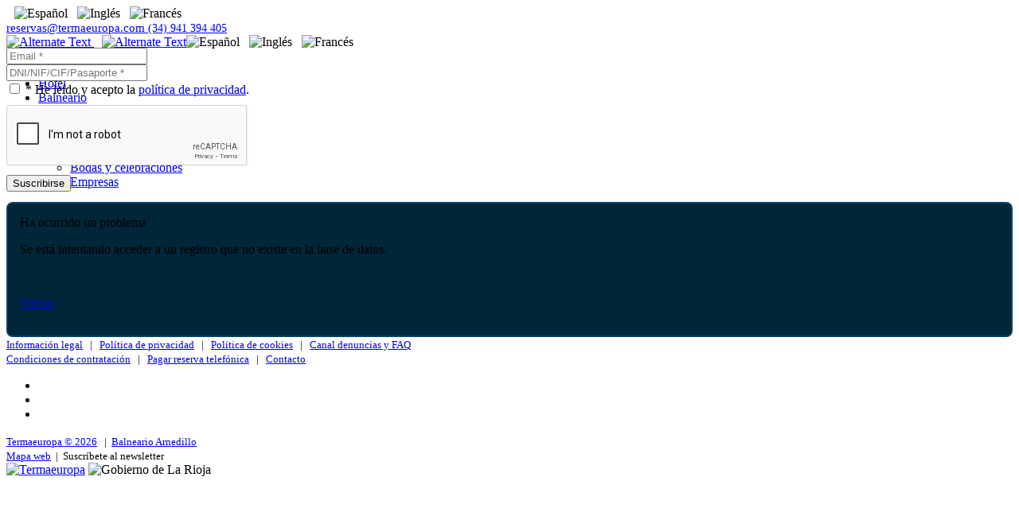

--- FILE ---
content_type: text/html; charset=iso-8859-1
request_url: https://www.balnearioarnedillo.com/detalle-habitacion/habitacion-superior-con-terraza
body_size: 6061
content:



<!DOCTYPE html>
<html lang="en">

<head>
        <meta http-equiv="Content-Type" content="text/html;charset=ISO-8859-1">
    <meta http-equiv="X-UA-Compatible" content="IE=edge">
    <meta name="viewport" content="width=device-width, initial-scale=1.0">

    <!-- Mobile Web-app fullscreen -->
    <meta name="apple-mobile-web-app-capable" content="yes">
    <meta name="mobile-web-app-capable" content="yes">

    <!-- Meta tags -->
    <title>Hotel Balneario de Arnedillo - Balnearios TermaEuropa</title>
    <meta name="description" content="Hotel Balneario en Arnedillo, en La Rioja, con Aguas Termales recuperarse de reumatismos, artritis y artrosis o simplemente relajarse en un entorno privilegiado"/>
    <meta name="keywords" content="hotel balneario, balneario hotel, semana santa balnearios, balnearios españa, escapadas fin semana, ofertas balnearios,  balnearios, balnearios zaragoza, balnearios rioja, balnearios la rioja, balnearios bilbao, balnearios logroño, hoteles balnearios, balnearios spa, ofertas en balnearios, ofertas escapadas, escapadas románticas, escapadas baratas, fin de semana spa  "/>
    <meta name="searchtitle" content="Balnearios en La Rioja, Balnearios en Logroño, Balnearios en Bilbao, Balnearios en Zaragoza, Balnearios en Arnedillo"/>
    <meta name="robots" content="all, index, follow" />

    <link rel="icon" href="https://www.balnearioarnedillo.com/favicon.ico">

    <!--CSS styles-->
    <link rel="stylesheet" media="all" href="https://www.balnearioarnedillo.com/assets/css/bootstrap.css" />
    <link rel="stylesheet" media="all" href="https://www.balnearioarnedillo.com/assets/css/animate.css" />
    <link rel="stylesheet" media="all" href="https://www.balnearioarnedillo.com/assets/css/font-awesome.css" />
    <link rel="stylesheet" media="all" href="https://www.balnearioarnedillo.com/assets/css/linear-icons.css" />
    <link rel="stylesheet" media="all" href="https://www.balnearioarnedillo.com/assets/css/hotel-icons.css" />
    <link rel="stylesheet" media="all" href="https://www.balnearioarnedillo.com/assets/css/datepicker.css" />
    <link rel="stylesheet" media="all" href="https://www.balnearioarnedillo.com/assets/css/theme.css" />

    <!--
        <script src="https://cdn.lr-ingest.io/LogRocket.min.js" crossorigin="anonymous"></script>
        <script>window.LogRocket && window.LogRocket.init('termaeuropa/web-central-reservas');</script>
    -->
    <link rel="stylesheet" media="all" href="https://www.balnearioarnedillo.com/assets/css/loading_es.css" />
    <link href="https://www.balnearioarnedillo.com/assets/plugins/jquery.cookiebar/jquery.cookiebar.css" rel="stylesheet" />

    <!--Google fonts-->
    <link href="https://fonts.googleapis.com/css?family=Montserrat:300,500&amp;subset=latin-ext" rel="stylesheet">
    <link href="https://fonts.googleapis.com/css?family=Playfair+Display:400,700&amp;subset=latin-ext" rel="stylesheet">

    <style>
        ::-webkit-scrollbar {
            width: 10px;
            background-color: transparent;
        }

        /**  STYLE 11 */
        ::-webkit-scrollbar-track {
            background: rgba(76, 76, 76, 0.2);
            border: 1px solid #ccc;
        }

        ::-webkit-scrollbar-thumb {
            background: linear-gradient(left, #c5c5c5, #a9a9a9);
            border: 1px solid #7d7d7d;
        }

        ::-webkit-scrollbar-thumb:hover {
            background: #fff;
        }

        ::-webkit-scrollbar-thumb:active {
            background: linear-gradient(left, #22ADD4, #1E98BA);
        }
        @media print{
            .impre{
                display: none !important;
            }
        }
    </style>

        <!-- Google tag (gtag.js) -->
    <script async src="https://www.googletagmanager.com/gtag/js?id=G-BS86SFL4LT"></script>
    <script>
        window.dataLayer = window.dataLayer || [];
        function gtag(){
            dataLayer.push(arguments);
        }
        gtag('js', new Date()); 
        gtag('config', 'G-BS86SFL4LT');
    </script>

</head>

<body>

<div class="page-loader"></div>

<div class="wrapper">

    <div class="loadingPage" style="display: none;"></div>
<header>

    <!-- ======================== Navigation ======================== -->
    
    <div class="container">

        <!-- === navigation-top === -->

        <nav class="navigation-top clearfix">

            <!-- navigation-top-left -->

            <div class="navigation-top-left">
                <a class="box" href="https://www.facebook.com/balnearioarnedillo" target="_blank">
                    <span class="fa fa-facebook"></span>
                </a>
                <a class="box" href="https://www.instagram.com/balnearioarnedillo" target="_blank">
                    <span class="fa fa-instagram"></span>
                </a>
                <a class="box" href="https://www.youtube.com/channel/UCyqEdLu4IsLOTQOlDGmIsFA" target="_blank">
                    <span class="fa fa-youtube"></span>
                </a>
                <a class="box" id="idioma" style="margin-left: 10px;">
                    <img id="es" alt="Español" src="https://www.balnearioarnedillo.com/assets/images/es.png" onclick="cambiarIdioma('es')" style="width: 15px; cursor: pointer;">
                    &nbsp;
                    <img id="en" alt="Inglés" src="https://www.balnearioarnedillo.com/assets/images/en.png" onclick="cambiarIdioma('en')" style="width: 15px; cursor: pointer;">
                    &nbsp;
                    <img id="fr" alt="Francés" src="https://www.balnearioarnedillo.com/assets/images/fr.png" onclick="cambiarIdioma('fr')" style="width: 15px; cursor: pointer;">
                </a>
                
                <form id="formCambioIdioma" method="post" action="/detalle-habitacion/habitacion-superior-con-terraza">
                    <input type="hidden" id="idiomaElegido" name="idiomaElegido" value=""/>
                </form>
            </div>

            <!-- navigation-top-right -->

            <div class="navigation-top-right">
                <a class="box" href="mailto:reservas@termaeuropa.com" style="font-size: 15px; text-transform: lowercase !important;">
                    <span class="icon icon-envelope"></span>
                    reservas@termaeuropa.com
                </a>
                <a class="box" href="#" style="font-size: 14px; pointer-events: none !important;">
                    <span class="icon icon-phone-handset"></span>
                    (34) 941 394 405
                </a>
            </div>
        </nav>

        <!-- === navigation-main === -->

        <nav class="navigation-main clearfix">

            <!-- logo -->

            <div class="logo animated fadeIn">
                <a href="https://www.termaeuropa.com/" target="_blank" style="float: left;">
                    <img class="logo-desktop" src="https://www.balnearioarnedillo.com/assets/images/logo-white.png" alt="Alternate Text" />
                    <img class="logo-mobile" src="https://www.balnearioarnedillo.com/assets/images/logo-mobile2.png" alt="Alternate Text" style="margin-left: 10px;"/>
                </a>

                <nav class="navigation-idiomas">
<!--                    <a class="box" id="idioma" style="margin-left: 10px;">-->                         <img id="es" alt="Español" src="https://www.balnearioarnedillo.com/assets/images/es.png" onclick="cambiarIdioma('es')" style="width: 15px; cursor: pointer;">
                        &nbsp;
                        <img id="en" alt="Inglés" src="https://www.balnearioarnedillo.com/assets/images/en.png" onclick="cambiarIdioma('en')" style="width: 15px; cursor: pointer;">
                        &nbsp;
                        <img id="fr" alt="Francés" src="https://www.balnearioarnedillo.com/assets/images/fr.png" onclick="cambiarIdioma('fr')" style="width: 15px; cursor: pointer;">
<!--                    </a>-->
                    
                    <form id="formCambioIdioma" method="post" action="/detalle-habitacion/habitacion-superior-con-terraza">
                        <input type="hidden" id="idiomaElegido" name="idiomaElegido" value=""/>
                    </form>
                </nav>
            </div>

            <!-- toggle-menu -->

            <div class="toggle-menu"><span class="icon icon-menu"></span></div>

            <!-- navigation-block -->

            <div class="navigation-block clearfix">

                <!-- navigation-left -->

                <ul class="navigation-left">
                    <li style="background: rgba(255, 255, 255, 0.2);">
                        <a href="https://www.balnearioarnedillo.com/" style="color: #fff; padding-left: 15px;">Balneario Arnedillo</a>
                    </li>
                    <li>
                        <a href="https://www.balnearioarnedillo.com/hotel" >Hotel</a>
                    </li>
                    <li>
                        <a href="https://www.balnearioarnedillo.com/balneario" >Balneario</a>
                    </li>
                    <li>
                        <a href="https://www.balnearioarnedillo.com/ofertas" >Ofertas</a>
                    </li>
                </ul>

                <!-- navigation-right -->

                <ul class="navigation-right">
                    <li>
                        <a href="https://www.balnearioarnedillo.com/bonos" >Bonos</a>
                    </li>
                    <li>
                        <a href="#" >Eventos&nbsp;
                            <span class="open-dropdown">
                                <i class="fa fa-angle-down"></i>
                            </span>
                        </a>
                        <ul>
                            <li><a href="https://www.balnearioarnedillo.com/bodas-celebraciones">Bodas y celebraciones</a></li>
                            <li><a href="https://www.balnearioarnedillo.com/empresas">Empresas</a></li>
                        </ul>
                    </li>
                                    </ul>

            </div> <!--/navigation-block-->

        </nav>
    </div> <!--/container-->

</header>

    <!-- ========================  404 ======================== -->

    <section class="not-found" style="background: url(https://www.balnearioarnedillo.com/assets/imagenes/404.png); background-size: cover;">
        <div class="container">
            <div id="textoError" class="col-xs-6 col-xs-offset-3" style="background: #002639; border-radius: 8px; border: 2px solid #0a4461; padding: 15px;">
                <div class="h4 subtitle">Ha ocurrido un problema</div>
                <p>
                    Se está intentando acceder a un registro que no existe en la base de datos.                </p>
                <br>
                <p><a href="#" class="btn btn-primary" onclick="history.back();">Volver</a></p>
            </div>
        </div>
    </section>

    
<footer>
    <div class="container">

        <!--footer links-->
        <div class="footer-links">
            <div class="row">
                <div class="col-sm-6 footer-left">
                    <small>
                        <a href="https://www.balnearioarnedillo.com/informacion-legal">Información legal</a> &nbsp; | &nbsp; <a href="https://www.balnearioarnedillo.com/politica-privacidad">Política de privacidad</a> &nbsp; | &nbsp; <a href="https://www.balnearioarnedillo.com/politica-cookies">Política de cookies</a> &nbsp; | &nbsp; <a href="https://www.balnearioarnedillo.com/faq">Canal denuncias y FAQ</a>
                    </small>
                </div>
                <div class="col-sm-6 footer-right">
                    <small>
                        <a href="https://www.balnearioarnedillo.com/condiciones-contratacion">Condiciones de contratación</a> &nbsp; | &nbsp; <a href="https://www.balnearioarnedillo.com/pago-reserva">Pagar reserva telefónica</a> &nbsp; | &nbsp; <a href="https://www.balnearioarnedillo.com/contacto">Contacto</a>
                    </small>
                </div>
            </div>
        </div>

        <!--footer social-->

        <div class="footer-social">
            <div class="row">
                <div class="col-sm-12 icons">
                    <ul>
                        <li><a href="https://www.facebook.com/balnearioarnedillo" target="_blank"><span class="fa fa-facebook"></span></a></li>
                        <li><a href="https://www.instagram.com/balnearioarnedillo" target="_blank"><span class="fa fa-instagram"></span></a></li>
                        <li><a href="https://www.youtube.com/channel/UCyqEdLu4IsLOTQOlDGmIsFA" target="_blank"><span class="fa fa-youtube"></span></a></li>
                    </ul>
                </div>
                <div class="col-sm-12 copyright">
                    <small><a href="https://www.termaeuropa.com/" target="_blank">Termaeuropa &copy; 2026</a> &nbsp; | &nbsp;<a href="https://www.balnearioarnedillo.com/">Balneario Arnedillo</a> <br> <a href="https://www.balnearioarnedillo.com/mapa">Mapa web</a>&nbsp; | &nbsp;<a id="subscripcionNewsletter" data-toggle="modal" data-target="#modalNewsletter" style="cursor: pointer;">Suscríbete al newsletter</a> </small>
                </div>
                <div class="col-sm-12 text-center">
                    <a href="https://www.termaeuropa.com/" target="_blank"><img class="impre" src="https://www.balnearioarnedillo.com/assets/images/logo-white.png" alt="Termaeuropa" style="width: 75px;"/></a>
                    <img class="impre" src="https://www.balnearioarnedillo.com/assets/imagenes/gobierno-rioja-logo-white.png" alt="Gobierno de La Rioja" style="width: 125px;"/>
                </div>
            </div>
        </div>
    </div>
</footer>

<div class="modal fade" tabindex="-1" role="dialog" id="modalNewsletter" style="z-index: 99999 !important;">
    <div class="modal-dialog" role="document">
        <div class="modal-content" style="height: 350px; width: 700px; background-image: url('https://www.balnearioarnedillo.com/assets/imagenes/newsletter.png');">
            <div class="modal-header">
                <div class="row">
                    <div class="col-md-12">
                        <strong style="color: #ffffff; font-size: 17px;">SUSCRÍBETE AL NEWSLETTER</strong>
                    </div>
                </div>
            </div>
            <form id="FormNewsletter" method="post">
                <div class="modal-body" style="position: absolute; top: 60px;">
                    <div class="row">
                        <div class="col-sm-7">
                            <div class="form-group">
                                <input type="text" class="form-control" id="txEmail" name="txEmail" placeholder="Email *"/>
                            </div>
                        </div>
                        <div class="col-sm-5">
                            <div class="form-group">
                                <input type="text" class="form-control" id="txDni" name="txDni" placeholder="DNI/NIF/CIF/Pasaporte *"/>
                            </div>
                        </div>
                        <div class="col-sm-12">
                            <span class="checkbox checkbox-inline">
                                <input type="checkbox" id="ckCondiciones" name="ckCondiciones" value="1">
                                <label for="ckCondiciones">
                                    <span>* He leído y acepto la <a href="https://www.balnearioarnedillo.com/politica-privacidad" target='_blank'>política de privacidad</a>.</span>
                                </label>
                            </span>
                        </div>
                        <div class="col-sm-12 text-center" style="margin-top: 10px;">
                            <div class="g-recaptcha" data-sitekey="6LcH0ZYUAAAAAEIqoL7aoj6FQ4id8508dZlnXkax"></div>
                        </div>
                        <div class="col-sm-4" style="margin-top: 10px;">
                            <div class="form-group">
                                <button type="button" id="aceptarSubscripcion" class="btn btn-primary" onclick="subscribirse()">Suscribirse</button>
                            </div>
                        </div>
                    </div>
                    <div class="alert" role="alert" id="mensajeNewsletter" style="padding: 10px 10px 10px 10px !important; margin-top: 15px !important;"></div>
                </div>
            </form>
        </div>
    </div>
</div>
</div> <!--/wrapper-->
<!--JS files-->
    <link rel="stylesheet" media="all" href="https://www.balnearioarnedillo.com/assets/css/magnific-popup.css" />
    <link rel="stylesheet" media="all" href="https://www.balnearioarnedillo.com/assets/css/owl.carousel.css" />
    <link href="https://www.balnearioarnedillo.com/assets/plugins/select2/css/select2.css" rel="stylesheet" />
    <link href="https://www.balnearioarnedillo.com/assets/plugins/select2/css/select2-bootstrap.min.css" rel="stylesheet" />

    <script src="https://www.balnearioarnedillo.com/assets/js/jquery.min.js"></script>
    <script src="https://www.balnearioarnedillo.com/assets/js/jquery-ui.min.js"></script>
    <script src="https://www.balnearioarnedillo.com/assets/js/jquery.bootstrap.min.js"></script>
    <script src="https://www.balnearioarnedillo.com/assets/js/jquery.magnific-popup.min.js"></script>
    <script src="https://www.balnearioarnedillo.com/assets/js/jquery.owl.carousel.min.js"></script>
            <script src="https://www.balnearioarnedillo.com/assets/js/main.js"></script> <!--?-->
        <script src="https://www.balnearioarnedillo.com/assets/plugins/select2/js/select2.min.js"></script>
    <script src="https://www.balnearioarnedillo.com/assets/plugins/jquery.cookiebar/jquery.cookiebar.min.js"></script>
    <script src="https://www.balnearioarnedillo.com/assets/plugins/colorbox/jquery.colorbox.min.js"></script>
    <link rel="stylesheet" type="text/css" href="https://www.balnearioarnedillo.com/assets/plugins/colorbox/colorbox.css">

    <!-- CAPTCHA -->
    <script src="https://www.google.com/recaptcha/api.js" async defer></script>

    <script>
        $(document).ready(function(){
            $.cookieBar({
                fixed: true,
                message: 'Utilizamos cookies para mejorar la experiencia de usuario.',
                acceptButton: true,
                acceptText: 'Acepto',
                policyButton: true,
                policyText: 'Aviso legal y Política de cookies',
                policyURL: 'https://www.balnearioarnedillo.com/politica-cookies',
                bottom: true,
                zindex: '99'
            });

            
            $.datepicker.regional['es'] = {
                closeText: 'Cerrar',
                prevText: '<Ant',
                nextText: 'Sig>',
                currentText: 'Hoy',
                monthNames: ['Enero', 'Febrero', 'Marzo', 'Abril', 'Mayo', 'Junio', 'Julio', 'Agosto', 'Septiembre', 'Octubre', 'Noviembre', 'Diciembre'],
                monthNamesShort: ['Ene', 'Feb', 'Mar', 'Abr', 'May', 'Jun', 'Jul', 'Ago', 'Sep', 'Oct', 'Nov', 'Dic'],
                dayNames: ['Domingo', 'Lunes', 'Martes', 'Miércoles', 'Jueves', 'Viernes', 'Sábado'],
                dayNamesShort: ['Dom', 'Lun', 'Mar', 'Mié', 'Juv', 'Vie', 'Sáb'],
                dayNamesMin: ['Do', 'Lu', 'Ma', 'Mi', 'Ju', 'Vi', 'Sá'],
                weekHeader: 'Sm',
                dateFormat: 'dd/mm/yy',
                firstDay: 1,
                isRTL: false,
                showMonthAfterYear: false,
                yearSuffix: ''
            };
            $.datepicker.regional['fr'] = {
                closeText: 'Fermer',
                prevText: '<Préc',
                nextText: 'Suiv>',
                currentText: 'Aujourd\'hui',
                monthNames: ['Janvier','Fevrier','Mars','Avril','Mai','Juin', 'Juillet','Aout','Septembre','Octobre','Novembre','Decembre'],
                monthNamesShort: ['Jan','Fev','Mar','Avr','Mai','Jun', 'Jul','Aou','Sep','Oct','Nov','Dec'],
                dayNames: ['Dimanche','Lundi','Mardi','Mercredi','Jeudi','Vendredi','Samedi'],
                dayNamesShort: ['Dim','Lun','Mar','Mer','Jeu','Ven','Sam'],
                dayNamesMin: ['Di','Lu','Ma','Me','Je','Ve','Sa'],
                weekHeader: 'Sm',
                dateFormat: 'dd/mm/yy',
                firstDay: 1,
                isRTL: false,
                showMonthAfterYear: false,
                yearSuffix: ''
            };
            $.datepicker.regional['ca'] = {
                closeText: 'Tancar',
                prevText: '<Prv',
                nextText: 'Seg>',
                currentText: 'Avui',
                monthNames:['Gener','Febrer','Març','Abril','Maig','Juny','Juliol','Agost','Setembre','Octubre','Novembre','Desembre'],
                monthNamesShort: ['Gen','Feb','Mar','Abr','Mai','Jun','Jul','Ago','Set','Oct','Nov','Des'],
                dayNames: ['Diumenge','Dilluns','Dimarts','Dimecres','Dijous','Divendres','Dissabte'],
                dayNamesShort: ['Dug','Dln','Dmt','Dmc','Djs','Dvn','Dsb'],
                dayNamesMin: ['Dg','Dl','Dt','Dc','Dj','Dv','Ds'],
                weekHeader: 'Sm',
                dateFormat: 'dd/mm/yy',
                firstDay: 1,
                isRTL: false,
                showMonthAfterYear: false,
                yearSuffix: ''};
            $.datepicker.regional['en'] = {
                closeText: 'Close',
                prevText: '<Prv',
                nextText: 'Next>',
                currentText: 'Today',
                monthNames:['January','February','Marçh','April','May','June','July','August','September','October','Nomvember','December'],
                monthNamesShort: ['Jan','Feb','Mar','Apr','May','Jun','Jul','Aug','Sep','Oct','Nov','Dec'],
                dayNames: ['Sunday','Monday','Tuesday','Wednesday','Thursday','Friday','Saturday'],
                dayNamesShort: ['Sun','Mon','Tue','Wed','Thu','Fri','Sat'],
                dayNamesMin: ['Dn','Mn','Tu','Wd','Th','Fr','St'],
                weekHeader: 'Wk',
                dateFormat: 'dd/mm/yy',
                firstDay: 1,
                isRTL: false,
                showMonthAfterYear: false,
                yearSuffix: ''};
            $.datepicker.setDefaults($.datepicker.regional['es']);

            $('#idioma_es').click(function () {
                $('#idiomaElegido').val('ES');
                $('#formCambioIdioma').submit();
            });

            $('#idioma_cat').click(function () {
                $('#idiomaElegido').val('CAT');
                $('#formCambioIdioma').submit();
            });

            $('.mostrarLoading').click(mostrarLoading);
            setTimeout(function(){
                ocultarLoading();
            }, 500);

            $('[data-toggle="popover"]').popover({trigger: 'hover', placement: 'top', container: 'body'});

                        if($(window).width() < 892){
                $('#modalNewsletter .modal-dialog .modal-content').css('width', 650).css('height', 400);
            }

            $(window).resize(function(){
                if($(window).width() < 892){
                    $('#modalNewsletter .modal-dialog .modal-content').css('width', 650).css('height', 400);
                }
            });

        });

        function cambiarIdioma(idioma){

            $('#idiomaElegido').val(idioma);
            $('#formCambioIdioma').submit();
        }

        function mostrarLoading(){
            $('.loadingPage').show();
        }

        function ocultarLoading(){
            $('.loadingPage').fadeOut();
        }

        function subscribirse() {

            var form = $('#FormNewsletter');
            var url="https://www.balnearioarnedillo.com/subscribirse-newsletter";

            $.ajax({
                type: "POST",
                url: url,
                data: form.serialize(),
                dataType: "JSON",
                success: function(data)
                {
                    if(data.resultado == 0){
                        $('#mensajeNewsletter').removeClass('alert-warning').removeClass('alert-info').addClass('alert-warning');
                        $('#mensajeNewsletter').html(data.descripcion);
                        $('#mensajeNewsletter').show();

                        setTimeout(function() {
                            $("#mensajeNewsletter").fadeOut(400);
                        },3000);
                    }
                    else if(data.resultado == 1){
                        $('#mensajeNewsletter').removeClass('alert-warning').removeClass('alert-info').addClass('alert-info');
                        $('#mensajeNewsletter').html(data.descripcion);
                        $('#mensajeNewsletter').show();

                        setTimeout(function() {
                            $("#mensajeNewsletter").fadeOut(400);
                        },3000);
                    }
                }
            });
        }

        function activarTimeoutReserva() {
            setTimeout(function(){
                $('#modalInactividad').modal();
                // Set the date we're counting down to
                var tiempoRestante = 300000;
                // Update the count down every 1 second
                var x = setInterval(function() {
                    // Time calculations for days, hours, minutes and seconds
                    var minutes = ("0" + Math.floor((tiempoRestante % (1000 * 60 * 60)) / (1000 * 60))).slice(-2);
                    var seconds = ("0" + Math.floor((tiempoRestante % (1000 * 60)) / 1000)).slice(-2);
                    // Display the result in the element
                    $('#contador').html('<strong>'+minutes+':'+seconds+'</strong>');
                    // If the count down is finished, write some text
                    if(tiempoRestante === 120000) $('#modalInactividad').modal();
                    if(tiempoRestante === 60000) $('#modalInactividad').modal();
                    if(tiempoRestante === 10000) $('#modalInactividad').modal();
                    tiempoRestante = tiempoRestante - 1000;
                    if (tiempoRestante < 0) {
                        clearInterval(x);
                        $('#contenidoTimeout').hide();
                        $('#contador').css('text-align','left');
                        $('#contador').css('font-size','inherit');
                        $('#contador').html("Su sesión ha expirado. Pulse continuar para comenzar de nuevo la reserva.");
                        $('#btnTimeout').attr('onclick',"document.location = 'eliminarHabitacion'");
                        $('#modalInactividad').modal();
                    }
                }, 1000);
            }, 300000);
        }
    </script>


</body>

</html>

--- FILE ---
content_type: text/html; charset=utf-8
request_url: https://www.google.com/recaptcha/api2/anchor?ar=1&k=6LcH0ZYUAAAAAEIqoL7aoj6FQ4id8508dZlnXkax&co=aHR0cHM6Ly93d3cuYmFsbmVhcmlvYXJuZWRpbGxvLmNvbTo0NDM.&hl=en&v=PoyoqOPhxBO7pBk68S4YbpHZ&size=normal&anchor-ms=20000&execute-ms=30000&cb=v6840c6hfww4
body_size: 49444
content:
<!DOCTYPE HTML><html dir="ltr" lang="en"><head><meta http-equiv="Content-Type" content="text/html; charset=UTF-8">
<meta http-equiv="X-UA-Compatible" content="IE=edge">
<title>reCAPTCHA</title>
<style type="text/css">
/* cyrillic-ext */
@font-face {
  font-family: 'Roboto';
  font-style: normal;
  font-weight: 400;
  font-stretch: 100%;
  src: url(//fonts.gstatic.com/s/roboto/v48/KFO7CnqEu92Fr1ME7kSn66aGLdTylUAMa3GUBHMdazTgWw.woff2) format('woff2');
  unicode-range: U+0460-052F, U+1C80-1C8A, U+20B4, U+2DE0-2DFF, U+A640-A69F, U+FE2E-FE2F;
}
/* cyrillic */
@font-face {
  font-family: 'Roboto';
  font-style: normal;
  font-weight: 400;
  font-stretch: 100%;
  src: url(//fonts.gstatic.com/s/roboto/v48/KFO7CnqEu92Fr1ME7kSn66aGLdTylUAMa3iUBHMdazTgWw.woff2) format('woff2');
  unicode-range: U+0301, U+0400-045F, U+0490-0491, U+04B0-04B1, U+2116;
}
/* greek-ext */
@font-face {
  font-family: 'Roboto';
  font-style: normal;
  font-weight: 400;
  font-stretch: 100%;
  src: url(//fonts.gstatic.com/s/roboto/v48/KFO7CnqEu92Fr1ME7kSn66aGLdTylUAMa3CUBHMdazTgWw.woff2) format('woff2');
  unicode-range: U+1F00-1FFF;
}
/* greek */
@font-face {
  font-family: 'Roboto';
  font-style: normal;
  font-weight: 400;
  font-stretch: 100%;
  src: url(//fonts.gstatic.com/s/roboto/v48/KFO7CnqEu92Fr1ME7kSn66aGLdTylUAMa3-UBHMdazTgWw.woff2) format('woff2');
  unicode-range: U+0370-0377, U+037A-037F, U+0384-038A, U+038C, U+038E-03A1, U+03A3-03FF;
}
/* math */
@font-face {
  font-family: 'Roboto';
  font-style: normal;
  font-weight: 400;
  font-stretch: 100%;
  src: url(//fonts.gstatic.com/s/roboto/v48/KFO7CnqEu92Fr1ME7kSn66aGLdTylUAMawCUBHMdazTgWw.woff2) format('woff2');
  unicode-range: U+0302-0303, U+0305, U+0307-0308, U+0310, U+0312, U+0315, U+031A, U+0326-0327, U+032C, U+032F-0330, U+0332-0333, U+0338, U+033A, U+0346, U+034D, U+0391-03A1, U+03A3-03A9, U+03B1-03C9, U+03D1, U+03D5-03D6, U+03F0-03F1, U+03F4-03F5, U+2016-2017, U+2034-2038, U+203C, U+2040, U+2043, U+2047, U+2050, U+2057, U+205F, U+2070-2071, U+2074-208E, U+2090-209C, U+20D0-20DC, U+20E1, U+20E5-20EF, U+2100-2112, U+2114-2115, U+2117-2121, U+2123-214F, U+2190, U+2192, U+2194-21AE, U+21B0-21E5, U+21F1-21F2, U+21F4-2211, U+2213-2214, U+2216-22FF, U+2308-230B, U+2310, U+2319, U+231C-2321, U+2336-237A, U+237C, U+2395, U+239B-23B7, U+23D0, U+23DC-23E1, U+2474-2475, U+25AF, U+25B3, U+25B7, U+25BD, U+25C1, U+25CA, U+25CC, U+25FB, U+266D-266F, U+27C0-27FF, U+2900-2AFF, U+2B0E-2B11, U+2B30-2B4C, U+2BFE, U+3030, U+FF5B, U+FF5D, U+1D400-1D7FF, U+1EE00-1EEFF;
}
/* symbols */
@font-face {
  font-family: 'Roboto';
  font-style: normal;
  font-weight: 400;
  font-stretch: 100%;
  src: url(//fonts.gstatic.com/s/roboto/v48/KFO7CnqEu92Fr1ME7kSn66aGLdTylUAMaxKUBHMdazTgWw.woff2) format('woff2');
  unicode-range: U+0001-000C, U+000E-001F, U+007F-009F, U+20DD-20E0, U+20E2-20E4, U+2150-218F, U+2190, U+2192, U+2194-2199, U+21AF, U+21E6-21F0, U+21F3, U+2218-2219, U+2299, U+22C4-22C6, U+2300-243F, U+2440-244A, U+2460-24FF, U+25A0-27BF, U+2800-28FF, U+2921-2922, U+2981, U+29BF, U+29EB, U+2B00-2BFF, U+4DC0-4DFF, U+FFF9-FFFB, U+10140-1018E, U+10190-1019C, U+101A0, U+101D0-101FD, U+102E0-102FB, U+10E60-10E7E, U+1D2C0-1D2D3, U+1D2E0-1D37F, U+1F000-1F0FF, U+1F100-1F1AD, U+1F1E6-1F1FF, U+1F30D-1F30F, U+1F315, U+1F31C, U+1F31E, U+1F320-1F32C, U+1F336, U+1F378, U+1F37D, U+1F382, U+1F393-1F39F, U+1F3A7-1F3A8, U+1F3AC-1F3AF, U+1F3C2, U+1F3C4-1F3C6, U+1F3CA-1F3CE, U+1F3D4-1F3E0, U+1F3ED, U+1F3F1-1F3F3, U+1F3F5-1F3F7, U+1F408, U+1F415, U+1F41F, U+1F426, U+1F43F, U+1F441-1F442, U+1F444, U+1F446-1F449, U+1F44C-1F44E, U+1F453, U+1F46A, U+1F47D, U+1F4A3, U+1F4B0, U+1F4B3, U+1F4B9, U+1F4BB, U+1F4BF, U+1F4C8-1F4CB, U+1F4D6, U+1F4DA, U+1F4DF, U+1F4E3-1F4E6, U+1F4EA-1F4ED, U+1F4F7, U+1F4F9-1F4FB, U+1F4FD-1F4FE, U+1F503, U+1F507-1F50B, U+1F50D, U+1F512-1F513, U+1F53E-1F54A, U+1F54F-1F5FA, U+1F610, U+1F650-1F67F, U+1F687, U+1F68D, U+1F691, U+1F694, U+1F698, U+1F6AD, U+1F6B2, U+1F6B9-1F6BA, U+1F6BC, U+1F6C6-1F6CF, U+1F6D3-1F6D7, U+1F6E0-1F6EA, U+1F6F0-1F6F3, U+1F6F7-1F6FC, U+1F700-1F7FF, U+1F800-1F80B, U+1F810-1F847, U+1F850-1F859, U+1F860-1F887, U+1F890-1F8AD, U+1F8B0-1F8BB, U+1F8C0-1F8C1, U+1F900-1F90B, U+1F93B, U+1F946, U+1F984, U+1F996, U+1F9E9, U+1FA00-1FA6F, U+1FA70-1FA7C, U+1FA80-1FA89, U+1FA8F-1FAC6, U+1FACE-1FADC, U+1FADF-1FAE9, U+1FAF0-1FAF8, U+1FB00-1FBFF;
}
/* vietnamese */
@font-face {
  font-family: 'Roboto';
  font-style: normal;
  font-weight: 400;
  font-stretch: 100%;
  src: url(//fonts.gstatic.com/s/roboto/v48/KFO7CnqEu92Fr1ME7kSn66aGLdTylUAMa3OUBHMdazTgWw.woff2) format('woff2');
  unicode-range: U+0102-0103, U+0110-0111, U+0128-0129, U+0168-0169, U+01A0-01A1, U+01AF-01B0, U+0300-0301, U+0303-0304, U+0308-0309, U+0323, U+0329, U+1EA0-1EF9, U+20AB;
}
/* latin-ext */
@font-face {
  font-family: 'Roboto';
  font-style: normal;
  font-weight: 400;
  font-stretch: 100%;
  src: url(//fonts.gstatic.com/s/roboto/v48/KFO7CnqEu92Fr1ME7kSn66aGLdTylUAMa3KUBHMdazTgWw.woff2) format('woff2');
  unicode-range: U+0100-02BA, U+02BD-02C5, U+02C7-02CC, U+02CE-02D7, U+02DD-02FF, U+0304, U+0308, U+0329, U+1D00-1DBF, U+1E00-1E9F, U+1EF2-1EFF, U+2020, U+20A0-20AB, U+20AD-20C0, U+2113, U+2C60-2C7F, U+A720-A7FF;
}
/* latin */
@font-face {
  font-family: 'Roboto';
  font-style: normal;
  font-weight: 400;
  font-stretch: 100%;
  src: url(//fonts.gstatic.com/s/roboto/v48/KFO7CnqEu92Fr1ME7kSn66aGLdTylUAMa3yUBHMdazQ.woff2) format('woff2');
  unicode-range: U+0000-00FF, U+0131, U+0152-0153, U+02BB-02BC, U+02C6, U+02DA, U+02DC, U+0304, U+0308, U+0329, U+2000-206F, U+20AC, U+2122, U+2191, U+2193, U+2212, U+2215, U+FEFF, U+FFFD;
}
/* cyrillic-ext */
@font-face {
  font-family: 'Roboto';
  font-style: normal;
  font-weight: 500;
  font-stretch: 100%;
  src: url(//fonts.gstatic.com/s/roboto/v48/KFO7CnqEu92Fr1ME7kSn66aGLdTylUAMa3GUBHMdazTgWw.woff2) format('woff2');
  unicode-range: U+0460-052F, U+1C80-1C8A, U+20B4, U+2DE0-2DFF, U+A640-A69F, U+FE2E-FE2F;
}
/* cyrillic */
@font-face {
  font-family: 'Roboto';
  font-style: normal;
  font-weight: 500;
  font-stretch: 100%;
  src: url(//fonts.gstatic.com/s/roboto/v48/KFO7CnqEu92Fr1ME7kSn66aGLdTylUAMa3iUBHMdazTgWw.woff2) format('woff2');
  unicode-range: U+0301, U+0400-045F, U+0490-0491, U+04B0-04B1, U+2116;
}
/* greek-ext */
@font-face {
  font-family: 'Roboto';
  font-style: normal;
  font-weight: 500;
  font-stretch: 100%;
  src: url(//fonts.gstatic.com/s/roboto/v48/KFO7CnqEu92Fr1ME7kSn66aGLdTylUAMa3CUBHMdazTgWw.woff2) format('woff2');
  unicode-range: U+1F00-1FFF;
}
/* greek */
@font-face {
  font-family: 'Roboto';
  font-style: normal;
  font-weight: 500;
  font-stretch: 100%;
  src: url(//fonts.gstatic.com/s/roboto/v48/KFO7CnqEu92Fr1ME7kSn66aGLdTylUAMa3-UBHMdazTgWw.woff2) format('woff2');
  unicode-range: U+0370-0377, U+037A-037F, U+0384-038A, U+038C, U+038E-03A1, U+03A3-03FF;
}
/* math */
@font-face {
  font-family: 'Roboto';
  font-style: normal;
  font-weight: 500;
  font-stretch: 100%;
  src: url(//fonts.gstatic.com/s/roboto/v48/KFO7CnqEu92Fr1ME7kSn66aGLdTylUAMawCUBHMdazTgWw.woff2) format('woff2');
  unicode-range: U+0302-0303, U+0305, U+0307-0308, U+0310, U+0312, U+0315, U+031A, U+0326-0327, U+032C, U+032F-0330, U+0332-0333, U+0338, U+033A, U+0346, U+034D, U+0391-03A1, U+03A3-03A9, U+03B1-03C9, U+03D1, U+03D5-03D6, U+03F0-03F1, U+03F4-03F5, U+2016-2017, U+2034-2038, U+203C, U+2040, U+2043, U+2047, U+2050, U+2057, U+205F, U+2070-2071, U+2074-208E, U+2090-209C, U+20D0-20DC, U+20E1, U+20E5-20EF, U+2100-2112, U+2114-2115, U+2117-2121, U+2123-214F, U+2190, U+2192, U+2194-21AE, U+21B0-21E5, U+21F1-21F2, U+21F4-2211, U+2213-2214, U+2216-22FF, U+2308-230B, U+2310, U+2319, U+231C-2321, U+2336-237A, U+237C, U+2395, U+239B-23B7, U+23D0, U+23DC-23E1, U+2474-2475, U+25AF, U+25B3, U+25B7, U+25BD, U+25C1, U+25CA, U+25CC, U+25FB, U+266D-266F, U+27C0-27FF, U+2900-2AFF, U+2B0E-2B11, U+2B30-2B4C, U+2BFE, U+3030, U+FF5B, U+FF5D, U+1D400-1D7FF, U+1EE00-1EEFF;
}
/* symbols */
@font-face {
  font-family: 'Roboto';
  font-style: normal;
  font-weight: 500;
  font-stretch: 100%;
  src: url(//fonts.gstatic.com/s/roboto/v48/KFO7CnqEu92Fr1ME7kSn66aGLdTylUAMaxKUBHMdazTgWw.woff2) format('woff2');
  unicode-range: U+0001-000C, U+000E-001F, U+007F-009F, U+20DD-20E0, U+20E2-20E4, U+2150-218F, U+2190, U+2192, U+2194-2199, U+21AF, U+21E6-21F0, U+21F3, U+2218-2219, U+2299, U+22C4-22C6, U+2300-243F, U+2440-244A, U+2460-24FF, U+25A0-27BF, U+2800-28FF, U+2921-2922, U+2981, U+29BF, U+29EB, U+2B00-2BFF, U+4DC0-4DFF, U+FFF9-FFFB, U+10140-1018E, U+10190-1019C, U+101A0, U+101D0-101FD, U+102E0-102FB, U+10E60-10E7E, U+1D2C0-1D2D3, U+1D2E0-1D37F, U+1F000-1F0FF, U+1F100-1F1AD, U+1F1E6-1F1FF, U+1F30D-1F30F, U+1F315, U+1F31C, U+1F31E, U+1F320-1F32C, U+1F336, U+1F378, U+1F37D, U+1F382, U+1F393-1F39F, U+1F3A7-1F3A8, U+1F3AC-1F3AF, U+1F3C2, U+1F3C4-1F3C6, U+1F3CA-1F3CE, U+1F3D4-1F3E0, U+1F3ED, U+1F3F1-1F3F3, U+1F3F5-1F3F7, U+1F408, U+1F415, U+1F41F, U+1F426, U+1F43F, U+1F441-1F442, U+1F444, U+1F446-1F449, U+1F44C-1F44E, U+1F453, U+1F46A, U+1F47D, U+1F4A3, U+1F4B0, U+1F4B3, U+1F4B9, U+1F4BB, U+1F4BF, U+1F4C8-1F4CB, U+1F4D6, U+1F4DA, U+1F4DF, U+1F4E3-1F4E6, U+1F4EA-1F4ED, U+1F4F7, U+1F4F9-1F4FB, U+1F4FD-1F4FE, U+1F503, U+1F507-1F50B, U+1F50D, U+1F512-1F513, U+1F53E-1F54A, U+1F54F-1F5FA, U+1F610, U+1F650-1F67F, U+1F687, U+1F68D, U+1F691, U+1F694, U+1F698, U+1F6AD, U+1F6B2, U+1F6B9-1F6BA, U+1F6BC, U+1F6C6-1F6CF, U+1F6D3-1F6D7, U+1F6E0-1F6EA, U+1F6F0-1F6F3, U+1F6F7-1F6FC, U+1F700-1F7FF, U+1F800-1F80B, U+1F810-1F847, U+1F850-1F859, U+1F860-1F887, U+1F890-1F8AD, U+1F8B0-1F8BB, U+1F8C0-1F8C1, U+1F900-1F90B, U+1F93B, U+1F946, U+1F984, U+1F996, U+1F9E9, U+1FA00-1FA6F, U+1FA70-1FA7C, U+1FA80-1FA89, U+1FA8F-1FAC6, U+1FACE-1FADC, U+1FADF-1FAE9, U+1FAF0-1FAF8, U+1FB00-1FBFF;
}
/* vietnamese */
@font-face {
  font-family: 'Roboto';
  font-style: normal;
  font-weight: 500;
  font-stretch: 100%;
  src: url(//fonts.gstatic.com/s/roboto/v48/KFO7CnqEu92Fr1ME7kSn66aGLdTylUAMa3OUBHMdazTgWw.woff2) format('woff2');
  unicode-range: U+0102-0103, U+0110-0111, U+0128-0129, U+0168-0169, U+01A0-01A1, U+01AF-01B0, U+0300-0301, U+0303-0304, U+0308-0309, U+0323, U+0329, U+1EA0-1EF9, U+20AB;
}
/* latin-ext */
@font-face {
  font-family: 'Roboto';
  font-style: normal;
  font-weight: 500;
  font-stretch: 100%;
  src: url(//fonts.gstatic.com/s/roboto/v48/KFO7CnqEu92Fr1ME7kSn66aGLdTylUAMa3KUBHMdazTgWw.woff2) format('woff2');
  unicode-range: U+0100-02BA, U+02BD-02C5, U+02C7-02CC, U+02CE-02D7, U+02DD-02FF, U+0304, U+0308, U+0329, U+1D00-1DBF, U+1E00-1E9F, U+1EF2-1EFF, U+2020, U+20A0-20AB, U+20AD-20C0, U+2113, U+2C60-2C7F, U+A720-A7FF;
}
/* latin */
@font-face {
  font-family: 'Roboto';
  font-style: normal;
  font-weight: 500;
  font-stretch: 100%;
  src: url(//fonts.gstatic.com/s/roboto/v48/KFO7CnqEu92Fr1ME7kSn66aGLdTylUAMa3yUBHMdazQ.woff2) format('woff2');
  unicode-range: U+0000-00FF, U+0131, U+0152-0153, U+02BB-02BC, U+02C6, U+02DA, U+02DC, U+0304, U+0308, U+0329, U+2000-206F, U+20AC, U+2122, U+2191, U+2193, U+2212, U+2215, U+FEFF, U+FFFD;
}
/* cyrillic-ext */
@font-face {
  font-family: 'Roboto';
  font-style: normal;
  font-weight: 900;
  font-stretch: 100%;
  src: url(//fonts.gstatic.com/s/roboto/v48/KFO7CnqEu92Fr1ME7kSn66aGLdTylUAMa3GUBHMdazTgWw.woff2) format('woff2');
  unicode-range: U+0460-052F, U+1C80-1C8A, U+20B4, U+2DE0-2DFF, U+A640-A69F, U+FE2E-FE2F;
}
/* cyrillic */
@font-face {
  font-family: 'Roboto';
  font-style: normal;
  font-weight: 900;
  font-stretch: 100%;
  src: url(//fonts.gstatic.com/s/roboto/v48/KFO7CnqEu92Fr1ME7kSn66aGLdTylUAMa3iUBHMdazTgWw.woff2) format('woff2');
  unicode-range: U+0301, U+0400-045F, U+0490-0491, U+04B0-04B1, U+2116;
}
/* greek-ext */
@font-face {
  font-family: 'Roboto';
  font-style: normal;
  font-weight: 900;
  font-stretch: 100%;
  src: url(//fonts.gstatic.com/s/roboto/v48/KFO7CnqEu92Fr1ME7kSn66aGLdTylUAMa3CUBHMdazTgWw.woff2) format('woff2');
  unicode-range: U+1F00-1FFF;
}
/* greek */
@font-face {
  font-family: 'Roboto';
  font-style: normal;
  font-weight: 900;
  font-stretch: 100%;
  src: url(//fonts.gstatic.com/s/roboto/v48/KFO7CnqEu92Fr1ME7kSn66aGLdTylUAMa3-UBHMdazTgWw.woff2) format('woff2');
  unicode-range: U+0370-0377, U+037A-037F, U+0384-038A, U+038C, U+038E-03A1, U+03A3-03FF;
}
/* math */
@font-face {
  font-family: 'Roboto';
  font-style: normal;
  font-weight: 900;
  font-stretch: 100%;
  src: url(//fonts.gstatic.com/s/roboto/v48/KFO7CnqEu92Fr1ME7kSn66aGLdTylUAMawCUBHMdazTgWw.woff2) format('woff2');
  unicode-range: U+0302-0303, U+0305, U+0307-0308, U+0310, U+0312, U+0315, U+031A, U+0326-0327, U+032C, U+032F-0330, U+0332-0333, U+0338, U+033A, U+0346, U+034D, U+0391-03A1, U+03A3-03A9, U+03B1-03C9, U+03D1, U+03D5-03D6, U+03F0-03F1, U+03F4-03F5, U+2016-2017, U+2034-2038, U+203C, U+2040, U+2043, U+2047, U+2050, U+2057, U+205F, U+2070-2071, U+2074-208E, U+2090-209C, U+20D0-20DC, U+20E1, U+20E5-20EF, U+2100-2112, U+2114-2115, U+2117-2121, U+2123-214F, U+2190, U+2192, U+2194-21AE, U+21B0-21E5, U+21F1-21F2, U+21F4-2211, U+2213-2214, U+2216-22FF, U+2308-230B, U+2310, U+2319, U+231C-2321, U+2336-237A, U+237C, U+2395, U+239B-23B7, U+23D0, U+23DC-23E1, U+2474-2475, U+25AF, U+25B3, U+25B7, U+25BD, U+25C1, U+25CA, U+25CC, U+25FB, U+266D-266F, U+27C0-27FF, U+2900-2AFF, U+2B0E-2B11, U+2B30-2B4C, U+2BFE, U+3030, U+FF5B, U+FF5D, U+1D400-1D7FF, U+1EE00-1EEFF;
}
/* symbols */
@font-face {
  font-family: 'Roboto';
  font-style: normal;
  font-weight: 900;
  font-stretch: 100%;
  src: url(//fonts.gstatic.com/s/roboto/v48/KFO7CnqEu92Fr1ME7kSn66aGLdTylUAMaxKUBHMdazTgWw.woff2) format('woff2');
  unicode-range: U+0001-000C, U+000E-001F, U+007F-009F, U+20DD-20E0, U+20E2-20E4, U+2150-218F, U+2190, U+2192, U+2194-2199, U+21AF, U+21E6-21F0, U+21F3, U+2218-2219, U+2299, U+22C4-22C6, U+2300-243F, U+2440-244A, U+2460-24FF, U+25A0-27BF, U+2800-28FF, U+2921-2922, U+2981, U+29BF, U+29EB, U+2B00-2BFF, U+4DC0-4DFF, U+FFF9-FFFB, U+10140-1018E, U+10190-1019C, U+101A0, U+101D0-101FD, U+102E0-102FB, U+10E60-10E7E, U+1D2C0-1D2D3, U+1D2E0-1D37F, U+1F000-1F0FF, U+1F100-1F1AD, U+1F1E6-1F1FF, U+1F30D-1F30F, U+1F315, U+1F31C, U+1F31E, U+1F320-1F32C, U+1F336, U+1F378, U+1F37D, U+1F382, U+1F393-1F39F, U+1F3A7-1F3A8, U+1F3AC-1F3AF, U+1F3C2, U+1F3C4-1F3C6, U+1F3CA-1F3CE, U+1F3D4-1F3E0, U+1F3ED, U+1F3F1-1F3F3, U+1F3F5-1F3F7, U+1F408, U+1F415, U+1F41F, U+1F426, U+1F43F, U+1F441-1F442, U+1F444, U+1F446-1F449, U+1F44C-1F44E, U+1F453, U+1F46A, U+1F47D, U+1F4A3, U+1F4B0, U+1F4B3, U+1F4B9, U+1F4BB, U+1F4BF, U+1F4C8-1F4CB, U+1F4D6, U+1F4DA, U+1F4DF, U+1F4E3-1F4E6, U+1F4EA-1F4ED, U+1F4F7, U+1F4F9-1F4FB, U+1F4FD-1F4FE, U+1F503, U+1F507-1F50B, U+1F50D, U+1F512-1F513, U+1F53E-1F54A, U+1F54F-1F5FA, U+1F610, U+1F650-1F67F, U+1F687, U+1F68D, U+1F691, U+1F694, U+1F698, U+1F6AD, U+1F6B2, U+1F6B9-1F6BA, U+1F6BC, U+1F6C6-1F6CF, U+1F6D3-1F6D7, U+1F6E0-1F6EA, U+1F6F0-1F6F3, U+1F6F7-1F6FC, U+1F700-1F7FF, U+1F800-1F80B, U+1F810-1F847, U+1F850-1F859, U+1F860-1F887, U+1F890-1F8AD, U+1F8B0-1F8BB, U+1F8C0-1F8C1, U+1F900-1F90B, U+1F93B, U+1F946, U+1F984, U+1F996, U+1F9E9, U+1FA00-1FA6F, U+1FA70-1FA7C, U+1FA80-1FA89, U+1FA8F-1FAC6, U+1FACE-1FADC, U+1FADF-1FAE9, U+1FAF0-1FAF8, U+1FB00-1FBFF;
}
/* vietnamese */
@font-face {
  font-family: 'Roboto';
  font-style: normal;
  font-weight: 900;
  font-stretch: 100%;
  src: url(//fonts.gstatic.com/s/roboto/v48/KFO7CnqEu92Fr1ME7kSn66aGLdTylUAMa3OUBHMdazTgWw.woff2) format('woff2');
  unicode-range: U+0102-0103, U+0110-0111, U+0128-0129, U+0168-0169, U+01A0-01A1, U+01AF-01B0, U+0300-0301, U+0303-0304, U+0308-0309, U+0323, U+0329, U+1EA0-1EF9, U+20AB;
}
/* latin-ext */
@font-face {
  font-family: 'Roboto';
  font-style: normal;
  font-weight: 900;
  font-stretch: 100%;
  src: url(//fonts.gstatic.com/s/roboto/v48/KFO7CnqEu92Fr1ME7kSn66aGLdTylUAMa3KUBHMdazTgWw.woff2) format('woff2');
  unicode-range: U+0100-02BA, U+02BD-02C5, U+02C7-02CC, U+02CE-02D7, U+02DD-02FF, U+0304, U+0308, U+0329, U+1D00-1DBF, U+1E00-1E9F, U+1EF2-1EFF, U+2020, U+20A0-20AB, U+20AD-20C0, U+2113, U+2C60-2C7F, U+A720-A7FF;
}
/* latin */
@font-face {
  font-family: 'Roboto';
  font-style: normal;
  font-weight: 900;
  font-stretch: 100%;
  src: url(//fonts.gstatic.com/s/roboto/v48/KFO7CnqEu92Fr1ME7kSn66aGLdTylUAMa3yUBHMdazQ.woff2) format('woff2');
  unicode-range: U+0000-00FF, U+0131, U+0152-0153, U+02BB-02BC, U+02C6, U+02DA, U+02DC, U+0304, U+0308, U+0329, U+2000-206F, U+20AC, U+2122, U+2191, U+2193, U+2212, U+2215, U+FEFF, U+FFFD;
}

</style>
<link rel="stylesheet" type="text/css" href="https://www.gstatic.com/recaptcha/releases/PoyoqOPhxBO7pBk68S4YbpHZ/styles__ltr.css">
<script nonce="84AAXCwqzfC8YLjfwHNBcQ" type="text/javascript">window['__recaptcha_api'] = 'https://www.google.com/recaptcha/api2/';</script>
<script type="text/javascript" src="https://www.gstatic.com/recaptcha/releases/PoyoqOPhxBO7pBk68S4YbpHZ/recaptcha__en.js" nonce="84AAXCwqzfC8YLjfwHNBcQ">
      
    </script></head>
<body><div id="rc-anchor-alert" class="rc-anchor-alert"></div>
<input type="hidden" id="recaptcha-token" value="[base64]">
<script type="text/javascript" nonce="84AAXCwqzfC8YLjfwHNBcQ">
      recaptcha.anchor.Main.init("[\x22ainput\x22,[\x22bgdata\x22,\x22\x22,\[base64]/[base64]/bmV3IFpbdF0obVswXSk6Sz09Mj9uZXcgWlt0XShtWzBdLG1bMV0pOks9PTM/bmV3IFpbdF0obVswXSxtWzFdLG1bMl0pOks9PTQ/[base64]/[base64]/[base64]/[base64]/[base64]/[base64]/[base64]/[base64]/[base64]/[base64]/[base64]/[base64]/[base64]/[base64]\\u003d\\u003d\x22,\[base64]\\u003d\x22,\[base64]/[base64]/Qk8fbzo3Hlwrw4U8w4slwpw+wrjCrisWw7sZw7N9ScOlw4EJAMKzL8OMw7R3w7NfR35TwqhQHsKUw4pXw4HDhntvw4l0SMKWRilJwpXCisOuXcO9wpgWIDwvCcKJEVHDjRFbwp7DtsOyCFzCgBTCn8OFHsK6WsKdXsOmwrzCuU43woc0wqPDrknCjMO/[base64]/DiCjCvsKpwo0JwrHCgcKvwpjCv3h0wrPDjcO8GsOGSMO7HcOGE8OHw79JwpfCuMOCw5/CrcOKw4/DncOlUMKNw5Qtw6paBsKdw48/wpzDhiYrX1oqw5RDwqpBDBl5Z8O4wobCg8KGw57CmSDDpigkJMOlacOCQMOUw6PCmMOTWxfDo2NqASvDs8OMIcOuL0MVaMO/K1bDi8OQPsKUwqbCosOfD8KYw6LDmmTDkibCilXCuMOdw6nDhsKgM0sCHXtqGQzClMOjw5HCsMKEwpzDpcOLTsKLPSliOEkqwpwqecObIhfDl8KBwokPw7vChFAjwqXCt8K/wrHCmjvDn8OWw4fDscO9wrdewpdsE8KBwo7DmMK2PcO/OMO/wp/CosO0H0PCuDzDh1fCoMOFw6h9GkpKK8O3wqwQFMKCwrzDk8OGfDzDhcO/[base64]/CsyF6XEfDusOTYgBLEMKsYzcPwplze3/DtcKoAcK1QRfDv3rCrAkHLMKIwqswYT0/E2TDkMOMMVfCtcOywpZRPcKRwoLCoMOUbcOXWMKKwrzCjMKtwqbDsT5Uw5fCv8KnfcKZeMKGccK1EjjCsFbDlsOULsOMKg41wrZXwprCmWTDlUE0AMKQOG7CsWIcwoEtNEjDuS3CgH3CtErDq8Osw7rDtcOZw57CkmbDry/DlMOpwoJyB8Kbw7Adw5LCs2NlwqZ1PS3DpVTDq8Khwp8HNH7CoAfDk8KxTkrDsgYnAAYJwqEqIsK0w4TCosOKTMKKLwpZahUVwoZQw5jCkMONHXV0dsK3w71Jw4dkYjIjCH/DtcOOUSMbKTbDmMOtwp/Dgl3CvMKiYx5gWhbDv8OKdjrDu8O1wpPDlB7DkXNzcsKZwpVsw6bDqXkVwqPDhlMwccOlw40gw55Iw7FxOcK+a8KMKsOCZcKmwoYawr4hw6E0Q8O3EMOoCMKLw6rCksKxw4zDvgQKw6jDllQlIcOYV8KEOsKxV8OvEg1yWsKSwpLDgcO/[base64]/[base64]/KMOgOAUqe8KAw4oRwqPDhcOhwpQFw6DDsSPDvTHCq8OLL19vLcO2R8KMEHMQw6RLwoV5w4ARwpsKwpjCmQHDqsOyIsK/w75Ow6/CvMKbTsKjw4vDujVRFiXDljfCrcK5DcKCAMOwABtzw4oRw5DDhHYSwoHDlUdzZMOQQU3DpsOPB8OeQXpiK8Oqw7I4w4QQw4vDsB3DmS5Gw5Qbc3LCuMOOw67Do8KUwr49SQ4gw68zwrfDrsOowpMWwpMew5PCinhmwrN3w59PwooOwpVmwr/[base64]/CrsKNw5bCkMK5wrRpSysUwq/DvGbCoXlBccOTIcKdwrjDj8Kbw5EywrfDgMOew6NUES1zXnVwwp1uwp3DvcOLf8OXOgnDjsOWwp/[base64]/w7TDpjrCnR1CZjbDj8OLw57ChcOBN8OCw6nConnDmsKsT8KCBCwYw4rCtsOQNFIvXsKqXTArwr4hwqEcwrcXVMOfCFDCs8K6w74/YMKaQj1Qw64MwpnCjAFtYMOkK2jCsMKFOHjCvcONQjdyw6Jow4g/[base64]/eXrCoFDCqsKFDcOrBGYkw7rDnsOewp7CqyswBcOHEMO1wrPCoUbCqBHDgHbCqxzClxB5DsOkaVV+PxsxwpdaVsOTw7A+UMKga0sOenbDix3ChMKjDSrCvBcsAMK1N0/DsMOCKkjCscOXT8OHKT0iw7PDpMOyJinCssKrLHDCiBlmwoZhwp98w4YLwoEvw4w6ZnPCo0rDqMOVDx41OTjClMK9wrc6G0fCq8KhRADCrTnDt8K7AcKecsKGKMOFw4FKwpzDoUTCihbDujJ5w7HCjcKccQVgw7M0ZsKJZMOxw799PcK0PQVlS3FPwqM/DCPCqwbCocOOWnDDvMOjwrDDq8KZJRdYwqbCjsOyw7zCs3/CjEEVRhJ+I8KmIcOCKMKhXsKKwp4DwoTCvsOwMMKWJw3DjxMowrAtVsK+wqrDhMK/wrcowpNjFlHCjV7CiXnDulPCgFxqwphWXgkpDSZuw4ArBcKVwrbDgB7CisOSMjnDngrCmlDCv1RVMUdlGR8Xw4JEFMKWT8Otw6BbVH/DsMOyw6PDvkLClsOBTAVXKDbDvsKXwr8Uw7g4wqvDqX1VQMKkCsOFZnfCtCojwonDj8OAwpAlwqFnJMOJw5FBw6MPwrcgZ8K0w5/[base64]/ZnbDiUIcw4pPwr/DjgzDgU82w5cBKkXDr3TDlcOqw6tTWn/DiMK/worCm8O4w7YZA8Oych/Du8OXFBhBwqAbXwZ/ZsOLDcKORWDDlS8ZY07DqWtGw6kLI3jDg8KgIcOGwr/CnnDCqMOkwoPCt8KLIUYXwq7Cn8KBwqhHwod1CsKrMcOsKMOUw5Rsw67DhwHCrsOwNUjCqHXCiMKCSjnChcOBa8O+wovCp8OEw7UMw7tHRl7DssO4HA1AwovCnSjCqnbDunkJCRdPwr3DlX0cDz/Dtm7DqcKcLyh8w7FwJSA+WsKpdsOOEH3CsVzDssOWw698woBWRAN8wqICwr/[base64]/Cv8ONw5ddOcOMAMKVwr9pw6JbQHzCksOWY8KvLTFYw5XDhHIAwqdyaF7DnjdYw5khwpdVw5NWVCbCmXXCs8O9w4nDp8OFw4bDvm7CvcODwqp6w4Bhw4gLesKKZ8OUQMKXdz/CkcKRw6vDk0XClMKHwoAuwpTCqGjCmsKPwqPDscKBwo/CocOjEMK+LcODZB8Cw4Euw6RyVkjCjw/CrlnCjcOfw4QKWsO4emA0wqtHGcKWEFMfw5bCgsOdwrrCtMKPwoAFZcO3wpfDtyrDtsOAQMOSOR3CrcO2UmfCmcOGwrgHwpXCqsOaw4EHCgXCucK+YgcMw6XClQxiw4TDvjhcICo3wpZKwqoWN8O8K3/Dng/[base64]/w5bCgQcEw7zDo8OeUDjCicO0w4rCjMObcDIvwpbCqjEPMXIyw5LDmcOwwo/CslwWP3fDiADDlMKcBMKgDHFiw7HDj8K7EMOAwq9Pwqllw6PClxHCkks1YjPDuMKNJsKBw4YgwojDm37DgAQ1w4TCuiPCocOYLkwrCwxAcWvDp31awp7ClHbDkcOOw7XDtwvDvMOQf8KVwpDCjMKWI8OOOGDDrAgyJsOnWmHDusOITsKMDcKtw6TCgsKOwqE/wpvCrBXCizxxJ3ZCcRjDnETDo8OkB8OPw6LDlMKTwrvCksOlwoh0TXkGNxQnaEICR8O8wp7Dmj/Ch0hjwqBHw7jCgcOtw4gZw6LCksKAdhQ5w7sPbsKsZyHDtsOHDcK1eDVLw7bDnRfDlMKuV0YIHsOGwq7DtBoXwq/DucO+w4Jew6HCuQVaNsKzV8OeQmzDksKkWERAwpsTf8OtCULDtmBowp8fwqxzwqFzXR7CnjfCjXvDlSfCh3DDscOJUHptLWZhwo/Dm3hqw5/CncOXwqIUwqbDpcO9XGEEw7BMw6JQWMKtIn/Clm3DlMKkaHNxBXTDoMKSUg3CmH0/w5EHw71GIEsNZzvCucKnfyXCgsK6TcK9WsO1wrNYUsKATXoew4/DoVLDoQMHw5pLSxwXw4RtwofDpHzDmS1mVEpsw57DosKDw6k6wpI4LsK8wp0KwrrCqMOFw4vDsj3DmsOjw4jCqksCLzTCsMOSw6RaQ8O2w6Jzw5XClAJlw4ZiZ3xnB8OlwrRkwo/Cv8KHw7VuacKJJMOUcMKhEXNew74kw4DCisOxw4PCoVjCl2NmYUBnw6/CuyQ8w6l7EsK1woVQU8OyHERcbhp2VMKEwrnDlyolHcKEw5BMSsOPGcKFwo7DnEgzw5DCs8OCwqhuw45GesOHwonClVTCg8KWwrHCjsORQMK/VynDglTCgz3DlsKewoDCrMOmwptlwqQrw4LDsnLCosO9wrDCow3Du8K6fR03wr8GwplbCMK/w6UJYMKTwrfDuS7CgyTDqBQkwpBhw4/DkEnDjsOUWsKJwrLCv8OSwrYeLgLCkRdMw5wpwpoFwp03w4YqO8O0FQfCg8OMw5zCrcKkSX0XwrdLZRhWw5LCv1DCnWAXecOVBETCunTDlsOLwo/[base64]/[base64]/w5tvwo5hwoVlLsOKXk1UYxYzwoUgFivDpsOCcMOZwrvDrMKIwphNHQDDm1nDuV54fA3Dm8OBKsOwwrIyUMKQCsKoR8KUwr8aUwAzekDChcKfwrEcwoPCs8Kow50xwqV1w6l/PMKUwpAlAMKWwpMLD0HDogBFLTjCvl3CpSwZw5rCiT7DicKOw5TCsjcyb8KpEkNHacO0dcK0wpDDgMO/w781w73Dr8OkC0vDmEkcw57Cl3N3ecOiwp1YwoTCkwrCq2FwKRc6w6LDh8Omw5VCwr89w7HDoMOpAmzDisKRwqE3wr0hC8O5QwbCr8OlwpfCmsOIwqzDi3ERw5/Dmj9lwps2UATDv8OkBCpkcng9HcOoecOjAkRPI8K8w5zDgG9WwpcaHW/DpXtHwqTCgUbDgcKgAxp5w5HCu3dVwrXCiC5pQnvDjjPCkjrDrsKIwqDDj8O4LE3DsAnCl8OkJToQw7fCnlUBwr0GZsOlEsOMREsnwpltIcKdAHZAwrx7woTCnsKjOMOdIA/DpCHDikjDqVTDjMOKw6TDoMOdwp9PGcObE3ZTfwwKHBvCsnfCiTTDiQHDvlY/LcOkNcK0wqzDnz3DoE3DiMKaYUDDicK3A8OgwpTDhMKebcOpFcKxw64VORoyw7HDk2XCkMKaw7DDlRXCg37CjwUaw7PCk8ObwpAPXMKow43CshLCn8OYbSTDrMKMw6AAezNDIMKfM1E+woVVfcOewrfCo8KBDMKow7jDj8K/[base64]/CvkzDisKnUTIewqrDvMKccQ99K8KdNX8Ow5NPw6liZsO4wpzCu08wwo8jcm7DkRDCiMKDw6UIN8KdUsODwpcodQDDpcKHwqzDq8KMw7zClcKQcRrCm8KFGMKNw6cHen9pNAzCpMK7w4HDpMKlwrDDpBt/WX19AS7Ct8KVG8O0RcO7w6fCkcOmw7Z/XMKEQ8Kgw6bDvMOFwoDCsywxFcKoEEg4JsK5wqgeT8KYDsKhwoHCvcKmahB5ME3Dr8Ovf8K4CUgoTF3DmcOyMmZWOlYgwoJ2w71YBMOVwpxNw6vDtSx9ZHrDqsKVw7AJwoAuCiEhw4nDosKzF8OjWifCm8O+w5fChMKqw5PDiMK0wr/CgiHDg8KwwqYgwqHCusKyCGTCmDpSccK5wrnDs8OJwrRcw4F/S8O0w7tSKMOYb8OMwqbDihInwqXDg8OadMKZwo5qHX8XwpRswqvCqsO0wqDCixHCtMO6SwnDg8Oow5HDtUoTw5BywrBudsKjw6UPwpzCjycrXQFtwpPDgGDCnWZCwrZxwqHDo8K7IcK/[base64]/ChsOAwopWEToyFG7DtzHCmMKTwpLClMKSLsO/wp8Dw6LCtsOIBsOXWsKxX2kywqh1KMOnwqFMw5rChkjCo8K0OcKOw7jCjmfDv3rCq8KAfXJMwr0DLAHCtFLDgDvCpsK0FyBGwrXDmWfCgMOxw4LDncK3DSsEdcOHwpLCtyLDrsKSD0xww4UowovDsGbDth1BCsOgw6fCtcK/[base64]/wqpkUxQxczdhWkzDsyIwZcOTw5TDjxJlNRrDqjAOa8Ksw6DDpMKDa8OWw4p5w7cuwr3Cqhhtw6Z/CzBUdAlXO8OfJcOewoBfwqTDjcKTwohIA8KKwqVcFcOewoE3LQ4Rwqpsw53CjMOkCsOuwpXDp8ORw4zCvsOBW08NOT3CpxFaKMKKwrbDlmnDtCTDkUXCpsOjwqMKLi3DuVDDvcKqe8KYw7w/w6wQw5jCn8OCw4BHBD3CkTN8dD8ow5DDm8K0JsOtw43Cjn5ZwrABDhfDl8OefMOlKsKOQsKsw6LClEVIw7jCgMKawpFMw4jChX7Ds8KUTMODw6ZTwpDCtjHCl2pUWhzCvsKhw4UKbG/CoWnDpcKDZ0vDljgQFR3DsTvDncOQw5IlYBZEFMOXw7bCvW1Uwq/Ci8O4w4Qjwrx5wpNUwrsnEsKlwrfCj8Kdw4d4DhZPSMKTekjDk8K8EMKdw4ovw5Ivw6JeYXY7wr/Cs8Oow6bDoRAAwoNnwr9Rwr0gwo/CmF/Cvk7DkcK+SC3CqMOSeW/CncKzKHfDi8O9ayVNenA7wofDvB08woknw7VIw4MNw6NvdCnCiEQVE8Ocw7/Ci8OOecOodxHDunoOw7ojwrTCl8O2dWV8w6jDm8K+FXfDmsOYw47CkzPClsKXwpxVMcKMw5AaThjDgsOKwp/[base64]/[base64]/CvgbChcKSRGwVZwQqwqwRSA91w7DCuCPDvTvDhSvDhhhIOsOeB14Jw6lewqrDqcKXw6bDg8K7SRNZw57DmzNaw7MTXn92ZSfCmzzCjWLCvcO2w782w5TDt8OYw6NMOzInbMOKw5rCvg3DuUnCk8OaBcKGwq/Dj1DDpMKjOsOSw5hJGiY/IMO2wrBadgrDt8OuUcK8w7jDrjduBxHDswonwpQZwq/Diz7DmiMRwpjCjMK1w6okw63Cp0YlDMONWXsFwqNFF8KUbgXCpcOVajfCqwA3wr09G8O6BsO0wphHWMKkDT/DuVFHwr4XwphYbwwcf8KCacKTwrdOZcK8RMO5REIqwqbDuA3DlsOVwr5/NmkvKBUFw47DncOyw4vCq8OqUj7Dkm5wasKTw48BXMKew4TCjSwEw4zCnMK3GAZ9wqULW8OrdcKiwphMAH3Dt2ZxVsO1G1bDnMKELsK4bXPDtErDsMOmWQwKw6VTwq/DlSjCmw3CvDLClcO3wr/CpsKHYcOww7NHOcO4w40Wwr9zQ8OpChbClQAEwp7Di8K2w5bDnEjCq23ClipjMcOJZ8KgAlPDjMODw6o1w6M9ejfCkCTCpsKvwoXCqcKYwoTDusKFwr7CrV/DphgCAAfCsHFpw6TDrsOVUWM8MBxqw6LCmMOkw4EvbcOTQMO2IEs2wqvDt8O5wqjCk8KrQQ3CisKOw6Bow6XCjzovAcKww6BrGzvDt8OtV8OVJFfCo0s/SF9oasOEf8Knw78CW8O6wpvDgghhw6vDvcOTw7LDkcOdwqTCucKgMcKRfcOCwrtXV8KUwp1JFsO8w4rCu8KHYMOJwpQzGMKpw5FDwqnCkcKSJcOKH3/Dn10yfMK2w5QPwrxbwrVRw6Nywp7ChDB1c8KFIMKewqw1wpXDvMOVI8KeST7DpcK1w7DChsK0w6UWe8KZw4zDgU8AB8Ktw6siFkhkf8O+wrdvEChEwrwKwrg8wqDDjMKpw4Fpw4x3w5DCgHl1esO/wqbCiMKlw63CjCjCg8KLano3woJiPMKow4wMDHvCsRDCvRIZw6bDmhzCog/ChcKABsOHwp9mwqLClQrCrWPDpcK6PgXDjsOVcMKmw6nDv3VQBnDCgcOkZhrCjW17w7vDn8OpV2/Du8OJwoQCwooPIMK3DMKOY2vCqlnCphwBw7BwYlvCosK2woHDm8OOwqPCjMKdw5pww7FbwoDCtsKGwpTCgcOqw4ERw5vCgSXCgml/w4zDmcKjw6nDgcO2wo/[base64]/KsO4QUdcw6YGL8K2w7DCtRbCqMOkWTkrQGYZw73Cvz5OwqDDm0RWZcKWwoZSccOjw6/DplbDk8OfwoXDknxeMQ7Di8KyM0PDrUNFOxvDjcOjwpHDo8OgwrLCqh3CrcKCbDHCvsKQwog6w5vDv1hFw64sJsKVVcKTwrLDqsKiW09Hw7DDnQQwTyVwRcKzw4BrQ8OXwrHCilDDjUhBKMOqRUXClcOVw4nDrsOqwrbCulxGP1sORyYkPcK8w4BKHk/DnMKEX8KBShLCtj3DpRLCssO4w4HChCjDhMKXwqTCpsOjEcOLJMKwOEnCsUEzccOmwpDDiMK2wr3DncKEw7prwqh/w4LDk8KfbcK8wqrCsBDCicK9f2vDvcO0w6I3OwzCiMKkMcO5L8Odw7nCvcKDYBfDpX7CusKGw68Jwr9Fw6xkWWsrfxlfwrzCvDTDqSNKaDcKw6wIfRIJDMOhJ1F8w4QTSQcowqotdcKkNMKmTyDCjE/DmMKRw6/DlV7CpMKpExkmEUHCtMK4wqDDrMK3HsO5A8OywrPCmWfCucOHMVfCpMO/[base64]/DhQd5w6VBwpbCmQdpIMOKwpXDj8OWI8K/wrDDv8KIScKlwrvCty9/WU5GcnTCuMKkw6U5b8OjFwIJw5zDn2fCoE3DvXNab8Knw5tAWMKywqFuw4jDlsOSamnDi8O9JFbCpHDDiMOkF8Orw6TCsHchwqPCusOqw73DvMK0wpLChEceHMO9IXZIw7DCrsKxwpDDrMOGwozDscKHwoANwppFSsKQw5/[base64]/[base64]/VHRgwofDgVHDlXHChgbCg8OQYQp/B2c3woQawq15UsKdw7pPYHnChMKaw4nCrcKXccOwQcK/w4XCtsKRwprDizPCs8ORw7XDl8K+JV43wozCi8OgwqHDkiFlw4vDhcKWw7DCr34sw7NMf8Kxax3Dv8KcwoQvGMOWKwbCv2l2BR9/XMKIwodEcg/DoVDCsR5tFnNsajTDpsOkw5/Cpy7CuzlyXQFmw74hF3MWwrLCvcKVwoFgw5F/w7jDtsKYwq86w6cFwq7CiTvCizDDhMKkw7TDoCHCvE/DssO7w4wHwq9GwqNZGsKOwrHDrSkWccOww446e8OfZcOyM8O9YVNAMcKxKsOialN5Ulxhw7lAw7TDoXchdMKNFWATwpQ0Gl7CvD/DjsOewqUwwpzCr8Kvwo3DlyLDvlgZwq0vfMK3w4kSw6LDisOESsK4w6fComEcwrUVacKKwqssOyI5w6fCucKiJMOfwocqGwTDhMOvaMK/wovCqsODw54iLcOVw7PDo8KHfcKFBQnDq8OywqjClxnDnQjDrMO+wqPCvsO7SsOawpDDmMOCcmLDq2jDvyrDp8OCwoBBw4LDnikiw7BKwrRJMsKNwq/[base64]/Dl8OUNcO7wrTCgy1UdsO9woh7w55Nw695wpEAdFzDnSvDqcK2KsObw5shdcKqwp7Cs8OWwq0gwr8CUxw1wpnDo8OjWDNZVzTCicO6w78Cw4spQkYEw7LDm8ODworDiXLDo8OpwpJ3MsOfSGF2Li18wpDDqWnDn8OZWsOuw5ZTw55iw6JBVn7DmkB3JTV/fk7DgjTDvMOLwoAiwoTCkMO+cMKEw5gmw7rChF/[base64]/CuCzChBwSwqzCtXrDmEhPQ8KKw7jDo8KTw67ChsO1w7jCq8OdWcKawqvDlg/DjTrDtsOdbcKtL8KGEA53wqXDkWnDqcKLGcOidMKvHCgpYsODSsO0XwrDkgFrW8KRw67CtcOYwqLCuXEsw482w4wPw4dCw7nCoQ7Dmj8pw73DmCPCo8OhfDQOw59ew7wBwqtRBMO1w6NqFMOuwrfDncKnAcO4WxZxw5bCkMKjEhRdElHCmcOowo/CogPClgfClcK5Yy/Du8OHwqvCoBwlKsODwqYNEFYDdMK4w4LDoQ/[base64]/cRUbR2/DmDvCs8KFA8KTPcO2VX7DtmIpaic7GsOow7s3w6vDgyUOCAl8G8ObwoBMQWRZUC1iw5xNwrssIFRDFcOsw6N/wrwUbyNsFnQaMzzCkcOTNlchwprCgsKNBcKmJlTDmwfChxg+UR3DqsKoT8KKFMOwwoTDiGjDpj1Qw7vDkwXCkcKxwrc6fcOUw59MwqU7wpnDg8O6wq3Do8KEIcOXHyAjO8K3A1QFS8K5w5/CkBzCj8OKw67CssObVTzCmABrRcOtIH7CqsO5HMKWcCLCicK1BsOEIcOZwqbDvjRew5QfwrvCjMOLwqN9fAzDpMOaw5oTPxNew5htCcOOPBHDv8O7b3lLw5zCvHgOM8OfWHXDiMOLw6XCtlzDrVLCo8Kgw7jCuHNUUMKyOj3CllTCj8O3w45cwofCvMOewosJES/DrycYw78LFcO+SmRwU8K+wqN/[base64]/DisOOPSAlwoFhw44BADdiw6xdJcOUYsKVwrl9wptmwo/[base64]/CtSw4dcOobsOdVsKQw6txwrfDiRR8w6PDiMO2csKJGsKbecOgwpUsGz/[base64]/DnlM6T2fCui05wrBzwpXDik9Qw70GHiFGw5k6wofDmsKkw4bDgAFqwpwMDcKIwr8HQcKowrLCi8KJYMKEw5AzT1U6w4jDvMOlUz/DhcKLw5xHwrzDrwIXwrJScMKjwrHDpcKEJsKeOD7CnhFEQnTClsK5KUzDhVTDkcKPwo3DjcOZw5I/[base64]/CiQJjw7/DnRvDn1cIwoBZw6TCu1c6Sy5hw5vDh2lkwrDDvsKYw7oiwrw/w47CscK6TDMkSCrDvGt0esOePcOaT2XCicK7bFN6w7nDhsOzw5/CpFXDo8KWd24awqt7wr3CvhfDgsOCw4HDvcKlwprDu8KmwoFda8KaCVlgwoE+T3tqw4sXwrHCoMKaw4hsEcKUScOdGsKoIkjChU/DrB4gw4PCj8OjeSk9X2XDoyMwPGTCi8K+RnXDmn7Dm0/ClF8vw6RQVB/ClMK4R8Kiw5nCnsKTw4vCqFAhKsKucTzDr8KLw47CgnLDmQzCm8KhbsKDb8Oew4lXwpfDqyNCJStgw69Yw493HmxWRXRBw50Kw6daw7nDm3goWHbCi8Khwrhzw4YcwrvCssOhwpbDrMKpZMOxXAByw4Z+wqAbw4wPw4UlwoLDnnzCklzCicOQw4B/KmNxwqfDk8KmY8OlQCAVwpo0BC4oZcOAZz89S8OHIMOnwpLDmMKJWT3CrsKlXy9BUXhkwq/CqR7DtHfDgXckcMKleCzClEFhWMO4GMOULMOhw6HDn8OCEW8bw4bCs8OLw41eZx9PAE7Ciz1/w4/Cg8KdfUrCiHhYDRrCplTCn8KyYl5IaAvDjX5wwq8dwrzCm8KewqfDnyvCvsKDLMO1wqPCjUAhwqnDtVHDpkcab1fDowNgwqwFLsOSw6Mgwoomwrc5woZiw7BVTcKCw6MNw5/DpjUhMgnCsMKaScOeGsOGw6g7OsOuRwHDuEEQwpXCoDTDrWpIwoUVw78hLBgxDSzDpBbDtcOTWsOqBRjCocKywo92JxJgw73CnMKtXz7DkDtxw7HDm8K6wpHCicO1ZcKKeW1VbCR9wowowpJ9w5RcwqjCsmzDlgrDozZdw4vCiXM/w58yT01Aw7PCvi/DqsOfLz5RB2bDjGrCkcKIGkvCg8OVwoVLCzIPwrM7WcOzAsKpwoZXw7dyd8OQa8KOwrFFw67ChFHCq8O9wpEyTMOsw5JyQzLDvnJDZcODTsOCVcO8R8K/[base64]/CuCpyw6nDkFbCo8KiwoDDpxIfUsKnecK0w7NPYMKEw7s6ccKAwobCnC16bD8TBEHCpShZw5cVI3JNKT8Qwo4gwrHDpEJpDcOeNzrDnyDDj2zDj8KIMsKPw554BhwUw6pIQFM3FcO3ETJ2w4/CsC4+wrRDEMOUAQd2UsOvw5HDrcORwprDm8OvccOcwpwZHsKQw7fDp8KwwpLDj3snYTbDlh4vwr/Cm07DkxAMw4Umb8Klwq7Di8Olw4jChcO3OnzDhgFiw4/Dm8OaBsOWw50Sw7LDjmPDgnvDu1/CqnFhXsKCchzCmjVjw6TCnXVjwqA/w550ARjDhsOcCsOHcMKeVsOTe8OXbMOdVSVZPMK4ecOFY2J2w5DCqgPDlXfCqxnCoVfDhm9Iw5wyGMOWYm4SwrrDmzFVJm/CgH4CwoLDumvDoMK1w4HDoWgOw5HCvSoXwoPChcO+worCtcKwElPDg8O1GB5Yw5oMwpkew7rDskzCqDrCm1BUB8KTw5UDe8KswqsuY2DDrcOkCSlJAcKHw5TDriPCtTIRDlNyw4nCuMKJO8OAw5lwwqBZwoUNw5Rid8O+w5/Du8OsJwTDr8OhwqXCncOJKEHCksOawrvCkmLDp0nDhMO/[base64]/[base64]/DgcOUN3tRw7Erw4nDr3R8w6RhWmrCijhnw6/Dln/DvRzDucKOYjnDv8OxwqvDlMKTw4YeXn8rw7VYSsOacMKHJVjCtMOgwrHCgsOoZcKUwpsMK8O/wq7CqsKcw7VoDsKqX8KgUx3ChsOWwr8gwqoDwoTDmkbCqcOmw7DChyrCrsKuwp3DmMOGPcOZYXVVw73CrUsgfMKsw4nDk8ODw4jCkcKGccKNw7zDmsKgK8OrwrPDscKVwpbDgVdGI2clwpjCvDDCtFwMw7NBF2pawrUvZsOCwq4FwoHDicKCCcKNN15+T1PCpMOgLy5/VMKww7sVOcOIwp7CikoeLsK8NcO1wqXDjybDvMK2w4x5H8KYw5jDvRZbwrTCmsOQw6UqMS15TsO+Th7CmnkgwqEFw4PCoDLCpgDDo8K/[base64]/Dl3dmD2HCiTkGMMKSTsO/w7oSdcKsaMOjWW4tw67CiMOYSxfCk8K4wqIhXV/[base64]/[base64]/CgQDCvsOEw5fCq8KsecKBw4syHwvCmGgGaSXCmGBUWMKlNcKJJGjCsSTDtQnCgm/DhRnCqMOgBnpXw5nDs8O/LUfCj8KJd8Oxw41nwpzDu8ODwpTDr8O2w73DssOkOMKUUlPDnMKyYU8zw4HDryXCpMKjLcO8wox5wo7Cp8Oqw4M+wqXCsm5KGcOPw6JMKFcBDn07Si0rAcKJwpxQZT/CvknCozhjKnnCucKhw5wSYStfwoUZGUVZAFZmw756wotVwqIZw6bDphnDr2fCjT/CnW3DmmxqGQk4YiXDpU9TDMOTwo7DlX/CmcKLK8OxfcO1wpjDtMKeHMKcw796wr7DoyrCpcKyOTwQJQM/wqQWLRwsw6sFwrVXGcKFFMOZwrwCD2rCog7DqVPClsO7w5deWDIYw5HDr8OGacOIDcOPw5DChcKbawheEh3CkHbCpsK0WcOmYsKoFVbCgsKbUMOTdMOZD8Ovw6/CkXjDuRoBNcOawpfCv0TDm3ouw7LDucOow6zCtcKhO1nCl8KcwoEhw5nCl8Osw5vDrh7Dm8KZwqrDvRPCqsKtw5rDgHzDn8K8SRDCpMK2woXDgVPDpybCrC0sw69IMMORf8OswqrCtTzCrMOvw6t0ZMK6wprClcOOSyIbwpjDlm/CmMKmwqZRwpc6PsK9AsOmBMOfTQ43wrNLKMK2wq/[base64]/CiMOcVcOkBsOcw7TDlcOjSjpqER/[base64]/B1XDkyoKFsKjC8Kxw6ocwqjDvMKuSUDCmxI4wpk3wrDCmFlwwqt4wrk1H0DDnnJsIGBww47Dn8OnNsKKK2/DmMO2wrRHw6DDt8OoIcO+wrJSwrw1YHZWwqJfCQPCsxnDpTzDkH7DggPDsXJlw6TCgjfDmcOfw7LCgHvDsMOlSVtDwp9Mw54twr/[base64]/DiMKUD8KywpXDulHCjcKfw5VHw47ClxDCvwvCkMKvc8OGw606J8KQw77Dj8O/w7RzwpDDokDDpQhISh1qSHEjWMKWb1PCjH3DscOOw7bCnMOdw5swwrPCqwB7w71awrTDscOHSgY5FMKGdcOQWcKNwqDDmcOaw73CrnzDiAZgG8OvLMKrVMKQFcOMw4HDhiwdwrfClD9Cwr8sw6Emw6bDhMKawpDDsk7ComXDs8OpFAnDqw/CkMOXLVR0w4M/w5vCucOxw4hDOhfCtsOGMGFSP2IzAsOfwrRcwqRNIh5rw7NQwqPCocOFw5fDrsO8wqh6RcKrw4tDw4HDmcOfw7xRGcOsSgbCi8OTwqFrAcKzw4jCrMO3XcKXwrF2w5tZw75Dw4fDmcKvw6B5w4LCsFHDg2Uuw6/DoWbDpj1JbULCuFLDmsOSw5TCl3XCp8Ktw47ClnLDpsOmd8OmworCl8OgTBs9wpbDlsO3A2PDqGwrw7zDhzJbwp0vcCrDrSY6wqojHgPCpxzCvWjDsFdlO3cqNMOfw5VCCMKDOBbDh8Omw47Dn8KufMOaX8KrwoHDmhzDicOKS2oiw6/CrBDDtsKQT8KNMMOowrHDocKPTcOJw7zCt8OYMsO6w6/[base64]/[base64]/DqsKVw5fCtU8EBnR1XMOQNMOSOsO3w4rDvT8KwoPClcO/URcWfcOYbsKWwpnCu8OWNB7Cr8KywoU/w5IAGDvCrsKgXQHDpE5iw5/[base64]/DmsO+AzUGJcK/c8K/LCvCssKgL8KzWXd6dcK7b1/CtMODw7fDjMOxNgjDkMOuw4TDnMKoDUEnw6nCi0HCnCgbw5I6CsKDw6w/w7kmbcKcwpHDhwvDlTcCwoTCrcKTPS3DlMO0w64uJcKxKzPDln/CtcO9w5jDuw/ChMKJbQ3DhCHDni5tasKtw44Lw6wfw6M0wotewqkufk1LAEQRfsKkw7jCjMKOfVLCnEXCisOhw4d9wr7ClsKrDhHCpFxCfMOEOsOdBynCrj8sP8OODRXCshXDhFIEwrJBfk/Dnxtmw7U8cinDr0/[base64]/DhSwFOsKyw7phAX5/QMOyw6FREMKnA8O8NlZ3IHLDvMOaTcOYQHjCjcOAQh3DjjHCrWhcwrHDl14OCMOFwoHDu2IvNjUywqnDrMOrRRAyIcKJTsKow5rDvyvDvsO+LcOmw4hCw6vDs8Kdw77Dn1HDh1/CocOFw4fCrXjCoGTCtMKaw4E/w7xCwqZNUQt3w6TDnMKUw6k0wqzDpMKxUsOxwrVTDsOHw7EWPmTCom5Gw7lIw78pw40iwrfCvcKqOEfChDrDoAPCl2TCmcObwo3ClMOJfcOveMKESG58w4pOw5vCikXDssOEBMO2w4l1w5DDoCBpMBzDpDfCsANOwqvDmXEYAjbDncK4cxJtw6xYS8KdCl/DrTFkC8Kcw4lJwpLCpsK/SjPDhsKwwq92FMObUVvDuDo6wqZYw7xxBW8KwpbDpMOkw44YKXl9MjHCh8Oqb8OpG8Kjw5lrNz4kwowAwqrCtXYxw6bDg8OjN8OcD8KNbcKMQlTDhjdofS/DusKAwp43L8O5w7LDgMKHQkvCjTjDg8OMLsKjwq4BwqXCoMOzw5rDg8KdWcKOw7DCs00pUMKVwqfCpsOULn/Dq1U7P8OdJmBEw53DlsKKc2bDo3gFCMOiwq1fSVJIQivDvcKmw6FwYMO/E1bDrgXCpMKJwp5Fw5Mfw4fDhEzDmhM/[base64]/DsOCchdPwrlLRsK3AcOgwqzCgsOFwoBZamDCqcOpwpHDmzXDljDDucOIGcK5wqTCl1HDi23Dt0vCo3FuwqkHF8Oaw7zCoMKlw6QiwqPCo8ODcy8vwrt/KcK8T0Rkw5oDwrzDswdFclXDlAfCrsKawrlwUcOswowWw7MCw5rDqsOdLWwFwpTCunMWbMKRI8KDCcO9woDCtm0EYcKzwqvCvMOsLExyw4HCqsObwppFa8OIw4/CvjAnb2LDvg3DocOdw5gOw4bDjsKvwqrDnhrDgXPCmwnCjsOlwrRSw6pAccK5wol4cw0zWMK+B3VLAsKqw4hiw6fCvRHDv3vDl0nDoMKlwovDv0HDv8K7woHDiWbDq8OTw7/ChSEZw4gqw7pywpMqZWohSsKPw5UBwpHDpcOFwrPDhsKAYDLCjcKbQDMmWMKqM8O5CcOlw5pbFcK4wpIXDQbDusKewrDDhUprwo/DsAzDgwbChRgSPlRBwofCmnLCnMK9c8Okw4UDL8KoHcOvwoTDj0NzFTcTGsOgw6oJwrs+wpVJwobChy3DoMOWwrMJw7bCoxsLwoxLLcO4GxrDv8K1woDDhSXDoMKNwp7CpilfwohCwoAzwqcow54fLcKDGRzDiFfCosO3IX/ClcKewqfCvMOwKA5cw5jDqBdQSwfDhGvCp3Q7woNPwqbDncOzCx0EwoUtRsKvGx/DtVQcfMK/wqLCkC/DrcKfw4pYXSXCgGRbI2rCv3g2w63Co0lRwonCgMKneDLCu8OXw7XDqg9UCGAKw6d8HV7CskIcwpvDkcKOwqjDjxvCpMOfXTTClFbDhWFsCwAbw7MUWsOsLMKEwpfDmA/DnV7DnG9meFIbwrw+L8KDwotNw70KbVJrNcO9Z3bCvsOUQAIOw5bDrkfCgxDDsyLCjxlJfFkrw4Nmw5/DlkbCgHXDjcORwp1Ow47DlEwqSxZmw5HDvnUIUitKHTnCisO3w4gRwrU9w5g3LcKvCMK9w4cPwqQVXy/DvcO7wqtlw5/Cmy4owoYjbcKGw6HDnMKROMKaOEDCv8OXw5HDqjxmUGsqwpMiFcKJFMKbXjzCgMOOw6jDncOiB8O/DWMNM3JrwqvCnjIYw6HDg1HCl10rw5/Dj8OJw6jDnDfDpMK3P2IzP8K6w6DDv39SwoDDi8OFwoHDkMKCD3XCpndCJwtJchDDrlrClnXDtlc9wpM9w43DjsOEfn4Jw4jDj8OVw5Y0cQnDnsKffsK1U8O/PcKfwo5dKms1w7Zow7DDnGfDlsOcc8KGw4TCqcKSw5/DvyVRTXRIw6dZIcKTw4prBC/DpxfCgcOBw4TDmMKXwoPDgsKbDXPCssK6wrXCugHCjMOkIyvCu8OqwpjCkw/CqyAnwq8xw7DCtMOgZHJBBlXCkMOfwoPCuMKzScKnbsO5MsOoeMKFFcOiagjCpwVbHsK3worDrMKTwrnDn0wUKsK0wprDgMKmXHcDw5HDpsOkOAPCn0gGCwzCsSckSMOXfDLCqQMTV3HCpcKjWi/CmFsSwq1bCcO/ccK9w7zDoMOwwqNVwr3DkRDCs8KhwpjCs1dww6vCpcKGwpICwrt1AMOYw4MCAsKEeWA/w5HDg8Kbw58Xwq5lwoDCm8K1QcOgNsO3G8K7I8Kaw5gvFzjDi3XDtsOtwoYrfcOCU8KMAwDDtMKzwp1pwrHDgBHDg2bDkcOGw7BxwrMTYMK8w4fDmMOZAsO6ZMORwprCiEshw4xQdkFLwqsQwosPwrQ1QyEDwr7CmSoUJMKnwoZBw6/DsATCqDBFXlXDumjCn8O+wq93wrvCvhfDusO9wr7CvMOUTT5EwozCqsO9d8Opw5TDnh3Cp1LCkcKfw7vDmcKMKkrDgXzCv0vDoMKKJMOzRB5+YVM5wonCgzkcw5PDnMOVacK/wp/DvRRkw4gOLsKKwo4EYQFeRXHCvWbCgB5lYMOgwrVyXcKpwqgWdB7DiVUBw4bDlcKyBcKMRsK3KMOswp/Cn8Kew6ZOwocUY8OsfnrDhFU1w7bDoy3DjBYGw4QfPcOywotHwpzDvMOqw7wHQQA4wo7CqsOaa3nCiMKWWMKAw7M5w6wTA8ObA8OwLMKzw4IvfMOwBgPCjXNeHlslw5bDj38ewqbDuMKwdcOVeMOywq3DnsO7NXbDjMOQA2IVw4DCssOoKsKEBnPDgsK/RzXCh8K9woFiw5BCwo/Dj8OJdCZwJsOERETDvkd8AMKBPDvCgcKvw79PSzLCrEXCmTzCixfDuioyw7EBw6nConvCu1NKUsOFcQIuw7zCgsKcG37Cv2/ChMO8w7BewqU8w5IieQ/DnhDCn8KFw6BQw4Eqd1c+w4o0F8OKYcOQMMORwoBvw5jDgwB6w7jDm8KsSjzClsKrw6cswoPDjcKIF8OIAwTCqBnCgWLCuUXDqgbDv1sVwq9uwqTDk8OZw4sYw7YRG8OOKTV8w6PDssOAw6/DmjFTw5gHwp/CmMO2w4FgcljCscKSCcOnw545w7PDlcKkFMKoa3Zmw4YAI18mw7nDsVXCpj/CjcKxw6A6A1HDk8KrKMOLwqx2AVzDtcOuPMKJw7/[base64]/E3QtwpMxPsK1wqE/[base64]/CkMOpF8Oww7fDscO3w4fCgjnDj8KhbMOTwodqwq3DisKBwovCgcKKRcO/W0lvEsKxFTvCsR3CpcKkM8Oyw6HDpMOkHS87woLCkMOlw7sEwr3ChV3Dj8Klw6PDlsKXw4LCh8Ozwp0/OQkaYTvDkjIxw7wsw41oJGMHH0nDksOBw4jCiHPCtsKoHA3CmgHCgsK+I8KtImPCl8KZAcKDwqx5P1FhOcKJwrJqw4nCjzprwr3DtMK/[base64]/CtcOTHsOnWVxqMGBowrBAKhfCtVU9w7bDoVrCsW8HPQnDii/DrsOnw45uw7nDssKYdsOtXQ8ZVMKpwoB3LH3DisOuMcKUwonDhxZPOcKdw6sXY8K1w70hdCV7w6paw5TDlWVbf8O7w7rDgMObKcKlw7Vlwp9bwqFkw7h3JzkDwprCqsOxZTPCvEsMcMOFScO6a8KHwqk/DkPDq8Ozw67CiMOxw6jCoTDCkR/DpwHDlWPCjjXCn8O1wq3DjGXCtFBjdsKmwpXCvwPDs37Ds0Ujw4AtwqDDqsKyw6jDqHwGTsOqwrTDucKPesKRwqnDncKJw4XCuwNMw5BnwoFBw4B8wpTCgjJCw5JYQXDDssOEGxHDtl/CucO7RMOUwo9/w6oDJcOEwpzDmMOjJXPCmgAQMwvDjSRcwpJ4w6LDhGllLibCjVxmD8KwfXlhw4JaNTBtwqfDvcKsGENGwoh8wrxhwr0CKMOyX8Oyw6DCp8K0wp/CpcK5w7AUwpnCuBsTwqzDtCPDpMKRDxXDkkrDtcOKIsO1Pi4aw5IRw4tLPlTCjAZuwokSw6B8F3YGacOeAsOIF8KrEMO+w4Bow5bCi8K6DnLCkRNBwogBK8Kcw4/Dg3tiVWjDnyDDh0Eww4XCqxZoTcO7InzCpFTCrX5ySy3DiMOmw4ZEbcKTBcKiwoBTwqAJw48UD2NWwovDiMK9w63Cv2hGwrjDnVwXOzcjP8KRwq3CjHrCoxc9wr7DpjUXRlYKOMOhG1/CgMKFwoXDu8KYOmzCpTYzDcOIwoF4X1LDpcOxwpt5NhQTccONw4DDggbCu8O1w70kYAHDnGJxw7FywrphWcOZdSjCq0fDssKjw6Miw4RURDDCrMK+OkzCoMOLwqfCicKsTHZrN8K/[base64]/DpsKtwqsWbj7CpcOGacO4XgzDu8KGwpjCqxAswprDgnMjwoXDsBExwoPCnMKkwq1zw6E2wq/Dk8OefcOgwoHCqDJnw58ywqpDw4fDu8KBw4MNwrxHJcOwZgPDv0XDtMOtw7Ugw4QFw6I5w6cpbFt5M8K8RcKgw4QZbUvDj3PCgsOubFEyAMKeAW48w6c+w7zDscOKw4HClsKwAsKfKcOPe0jCmsKwdsKEwq/CiMKYK8Orw6bCuFbDonrDhgPDqARtJcK0AsOaeCfDrMKGIEdbw6XCmGPCtVkHw5jDpMK4w419wrXCqsOBTsK2GMOEc8OrwrIlPSjDuX9eTx/CvsO4UUUZH8K4wp4RwopmUMO9w4Frw6xTwrtvWMO8IsO/[base64]/djbClMKZdMKlw7PCtmbDvETDo8OowovCmQFFA8KCw6bCkyXCn0vCksKzwoXDgsObYVF9NXHDrlAScCJ6CMOkwq3ChVNFdG1mSi/[base64]/DkXXDpsKhJMKrW8KawoXDi0omcg0uBMKuw7DCucKLCsKiwqU/w4M5Nl90w5/CmAM7w5fDglsfw5/ClRwIwoQ2wqnDkVQ5wocnw6XCvsKHLW3DlghJZMOXVMKJwq3DqcOULC8aNsOZw47CkSfDrcK2w5fDtMKhU8KhES88YCMNw6bCjHNAw6/Du8KXw4JOwrsMwqrCigHCh8ODesKRwrZ6W28ZLsOQwqsHw4rCgMOlwoxMJsK3BMOZYk/Dt8KEw5zDtBTCscKxYMOxVMOyJGtwRj0jwpAJw59qwq3DnTbCrEMKMMOrdRjDjnIvdcOiw7/Clmw2wrTClTtTRRjDh1rChT9Hw4E+HcOCYm9rw4EYUydMw7jDrDHDhMOCw5xTGMOaGMOvP8K/w6M1WMKvw5jDnsOTScKrw7zCmMOTNVjDgcKHw6FhAmPCo2/Drg4fKcKoCA\\u003d\\u003d\x22],null,[\x22conf\x22,null,\x226LcH0ZYUAAAAAEIqoL7aoj6FQ4id8508dZlnXkax\x22,0,null,null,null,1,[21,125,63,73,95,87,41,43,42,83,102,105,109,121],[1017145,101],0,null,null,null,null,0,null,0,1,700,1,null,0,\[base64]/76lBhnEnQkZnOKMAhnM8xEZ\x22,0,0,null,null,1,null,0,0,null,null,null,0],\x22https://www.balnearioarnedillo.com:443\x22,null,[1,1,1],null,null,null,0,3600,[\x22https://www.google.com/intl/en/policies/privacy/\x22,\x22https://www.google.com/intl/en/policies/terms/\x22],\x22f8Qsdf+tJAwvDmJ7GR2XIHNYsome20KYhekCr64Z58M\\u003d\x22,0,0,null,1,1768901678924,0,0,[196,21,241,182,179],null,[238,104,249],\x22RC-ij_MKoiij98ghw\x22,null,null,null,null,null,\x220dAFcWeA4Zq7NYjvmMfhEX6LEHUb62G5lKB5PcqzeuAsrM-fwbzSfbdxUL7Wmjbz41i5PEf0jlkgzVgh8gV1vAy5UXYmk7GzYvOw\x22,1768984478833]");
    </script></body></html>